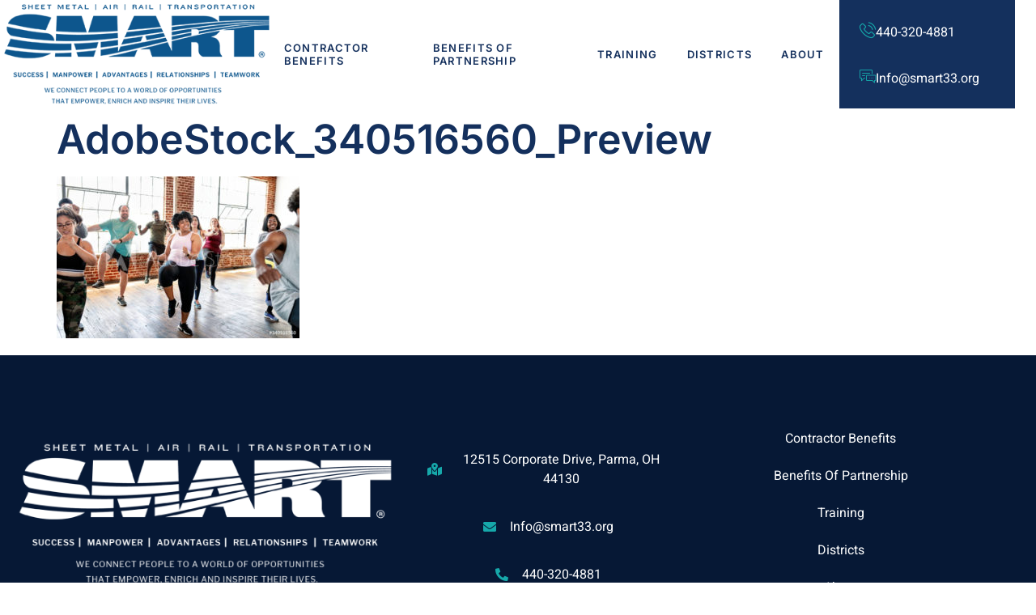

--- FILE ---
content_type: text/html; charset=UTF-8
request_url: https://smart33.org/wchd-home/adobestock_340516560_preview-2/
body_size: 13726
content:
<!doctype html>
<html lang="en-US">
<head>
	<meta charset="UTF-8">
	<meta name="viewport" content="width=device-width, initial-scale=1">
	<link rel="profile" href="https://gmpg.org/xfn/11">
	<title>AdobeStock_340516560_Preview</title>
<meta name='robots' content='max-image-preview:large' />
	<style>img:is([sizes="auto" i], [sizes^="auto," i]) { contain-intrinsic-size: 3000px 1500px }</style>
	
            <script data-no-defer="1" data-ezscrex="false" data-cfasync="false" data-pagespeed-no-defer data-cookieconsent="ignore">
                var ctPublicFunctions = {"_ajax_nonce":"9505340fe2","_rest_nonce":"3a3681512e","_ajax_url":"\/wp-admin\/admin-ajax.php","_rest_url":"https:\/\/smart33.org\/wp-json\/","data__cookies_type":"none","data__ajax_type":"admin_ajax","data__bot_detector_enabled":0,"data__frontend_data_log_enabled":1,"cookiePrefix":"","wprocket_detected":true,"host_url":"smart33.org","text__ee_click_to_select":"Click to select the whole data","text__ee_original_email":"The complete one is","text__ee_got_it":"Got it","text__ee_blocked":"Blocked","text__ee_cannot_connect":"Cannot connect","text__ee_cannot_decode":"Can not decode email. Unknown reason","text__ee_email_decoder":"CleanTalk email decoder","text__ee_wait_for_decoding":"The magic is on the way!","text__ee_decoding_process":"Please wait a few seconds while we decode the contact data."}
            </script>
        
            <script data-no-defer="1" data-ezscrex="false" data-cfasync="false" data-pagespeed-no-defer data-cookieconsent="ignore">
                var ctPublic = {"_ajax_nonce":"9505340fe2","settings__forms__check_internal":"1","settings__forms__check_external":"1","settings__forms__force_protection":0,"settings__forms__search_test":"1","settings__forms__wc_add_to_cart":"0","settings__data__bot_detector_enabled":0,"settings__sfw__anti_crawler":0,"blog_home":"https:\/\/smart33.org\/","pixel__setting":"3","pixel__enabled":true,"pixel__url":"https:\/\/moderate11-v4.cleantalk.org\/pixel\/38d04e2744c6f19af563a5517985c24c.gif","data__email_check_before_post":"1","data__email_check_exist_post":0,"data__cookies_type":"none","data__key_is_ok":false,"data__visible_fields_required":true,"wl_brandname":"Anti-Spam by CleanTalk","wl_brandname_short":"CleanTalk","ct_checkjs_key":"62634b672ef5656c47d3f8a20c72c040310ceabe434cfa131a340ba2930123e8","emailEncoderPassKey":"f29f41a35769164ae7aebb0853a2a2fa","bot_detector_forms_excluded":"W10=","advancedCacheExists":true,"varnishCacheExists":false,"wc_ajax_add_to_cart":false}
            </script>
        
<link rel="alternate" type="application/rss+xml" title=" &raquo; Feed" href="https://smart33.org/feed/" />
<link rel="alternate" type="application/rss+xml" title=" &raquo; Comments Feed" href="https://smart33.org/comments/feed/" />
<link rel='stylesheet' id='jkit-elements-main-css' href='https://smart33.org/wp-content/plugins/jeg-elementor-kit/assets/css/elements/main.css?ver=3.0.2' media='all' />
<style id='wp-emoji-styles-inline-css'>

	img.wp-smiley, img.emoji {
		display: inline !important;
		border: none !important;
		box-shadow: none !important;
		height: 1em !important;
		width: 1em !important;
		margin: 0 0.07em !important;
		vertical-align: -0.1em !important;
		background: none !important;
		padding: 0 !important;
	}
</style>
<link rel='stylesheet' id='wp-block-library-css' href='https://smart33.org/wp-includes/css/dist/block-library/style.min.css?ver=6.8.3' media='all' />
<style id='global-styles-inline-css'>
:root{--wp--preset--aspect-ratio--square: 1;--wp--preset--aspect-ratio--4-3: 4/3;--wp--preset--aspect-ratio--3-4: 3/4;--wp--preset--aspect-ratio--3-2: 3/2;--wp--preset--aspect-ratio--2-3: 2/3;--wp--preset--aspect-ratio--16-9: 16/9;--wp--preset--aspect-ratio--9-16: 9/16;--wp--preset--color--black: #000000;--wp--preset--color--cyan-bluish-gray: #abb8c3;--wp--preset--color--white: #ffffff;--wp--preset--color--pale-pink: #f78da7;--wp--preset--color--vivid-red: #cf2e2e;--wp--preset--color--luminous-vivid-orange: #ff6900;--wp--preset--color--luminous-vivid-amber: #fcb900;--wp--preset--color--light-green-cyan: #7bdcb5;--wp--preset--color--vivid-green-cyan: #00d084;--wp--preset--color--pale-cyan-blue: #8ed1fc;--wp--preset--color--vivid-cyan-blue: #0693e3;--wp--preset--color--vivid-purple: #9b51e0;--wp--preset--gradient--vivid-cyan-blue-to-vivid-purple: linear-gradient(135deg,rgba(6,147,227,1) 0%,rgb(155,81,224) 100%);--wp--preset--gradient--light-green-cyan-to-vivid-green-cyan: linear-gradient(135deg,rgb(122,220,180) 0%,rgb(0,208,130) 100%);--wp--preset--gradient--luminous-vivid-amber-to-luminous-vivid-orange: linear-gradient(135deg,rgba(252,185,0,1) 0%,rgba(255,105,0,1) 100%);--wp--preset--gradient--luminous-vivid-orange-to-vivid-red: linear-gradient(135deg,rgba(255,105,0,1) 0%,rgb(207,46,46) 100%);--wp--preset--gradient--very-light-gray-to-cyan-bluish-gray: linear-gradient(135deg,rgb(238,238,238) 0%,rgb(169,184,195) 100%);--wp--preset--gradient--cool-to-warm-spectrum: linear-gradient(135deg,rgb(74,234,220) 0%,rgb(151,120,209) 20%,rgb(207,42,186) 40%,rgb(238,44,130) 60%,rgb(251,105,98) 80%,rgb(254,248,76) 100%);--wp--preset--gradient--blush-light-purple: linear-gradient(135deg,rgb(255,206,236) 0%,rgb(152,150,240) 100%);--wp--preset--gradient--blush-bordeaux: linear-gradient(135deg,rgb(254,205,165) 0%,rgb(254,45,45) 50%,rgb(107,0,62) 100%);--wp--preset--gradient--luminous-dusk: linear-gradient(135deg,rgb(255,203,112) 0%,rgb(199,81,192) 50%,rgb(65,88,208) 100%);--wp--preset--gradient--pale-ocean: linear-gradient(135deg,rgb(255,245,203) 0%,rgb(182,227,212) 50%,rgb(51,167,181) 100%);--wp--preset--gradient--electric-grass: linear-gradient(135deg,rgb(202,248,128) 0%,rgb(113,206,126) 100%);--wp--preset--gradient--midnight: linear-gradient(135deg,rgb(2,3,129) 0%,rgb(40,116,252) 100%);--wp--preset--font-size--small: 13px;--wp--preset--font-size--medium: 20px;--wp--preset--font-size--large: 36px;--wp--preset--font-size--x-large: 42px;--wp--preset--spacing--20: 0.44rem;--wp--preset--spacing--30: 0.67rem;--wp--preset--spacing--40: 1rem;--wp--preset--spacing--50: 1.5rem;--wp--preset--spacing--60: 2.25rem;--wp--preset--spacing--70: 3.38rem;--wp--preset--spacing--80: 5.06rem;--wp--preset--shadow--natural: 6px 6px 9px rgba(0, 0, 0, 0.2);--wp--preset--shadow--deep: 12px 12px 50px rgba(0, 0, 0, 0.4);--wp--preset--shadow--sharp: 6px 6px 0px rgba(0, 0, 0, 0.2);--wp--preset--shadow--outlined: 6px 6px 0px -3px rgba(255, 255, 255, 1), 6px 6px rgba(0, 0, 0, 1);--wp--preset--shadow--crisp: 6px 6px 0px rgba(0, 0, 0, 1);}:root { --wp--style--global--content-size: 800px;--wp--style--global--wide-size: 1200px; }:where(body) { margin: 0; }.wp-site-blocks > .alignleft { float: left; margin-right: 2em; }.wp-site-blocks > .alignright { float: right; margin-left: 2em; }.wp-site-blocks > .aligncenter { justify-content: center; margin-left: auto; margin-right: auto; }:where(.wp-site-blocks) > * { margin-block-start: 24px; margin-block-end: 0; }:where(.wp-site-blocks) > :first-child { margin-block-start: 0; }:where(.wp-site-blocks) > :last-child { margin-block-end: 0; }:root { --wp--style--block-gap: 24px; }:root :where(.is-layout-flow) > :first-child{margin-block-start: 0;}:root :where(.is-layout-flow) > :last-child{margin-block-end: 0;}:root :where(.is-layout-flow) > *{margin-block-start: 24px;margin-block-end: 0;}:root :where(.is-layout-constrained) > :first-child{margin-block-start: 0;}:root :where(.is-layout-constrained) > :last-child{margin-block-end: 0;}:root :where(.is-layout-constrained) > *{margin-block-start: 24px;margin-block-end: 0;}:root :where(.is-layout-flex){gap: 24px;}:root :where(.is-layout-grid){gap: 24px;}.is-layout-flow > .alignleft{float: left;margin-inline-start: 0;margin-inline-end: 2em;}.is-layout-flow > .alignright{float: right;margin-inline-start: 2em;margin-inline-end: 0;}.is-layout-flow > .aligncenter{margin-left: auto !important;margin-right: auto !important;}.is-layout-constrained > .alignleft{float: left;margin-inline-start: 0;margin-inline-end: 2em;}.is-layout-constrained > .alignright{float: right;margin-inline-start: 2em;margin-inline-end: 0;}.is-layout-constrained > .aligncenter{margin-left: auto !important;margin-right: auto !important;}.is-layout-constrained > :where(:not(.alignleft):not(.alignright):not(.alignfull)){max-width: var(--wp--style--global--content-size);margin-left: auto !important;margin-right: auto !important;}.is-layout-constrained > .alignwide{max-width: var(--wp--style--global--wide-size);}body .is-layout-flex{display: flex;}.is-layout-flex{flex-wrap: wrap;align-items: center;}.is-layout-flex > :is(*, div){margin: 0;}body .is-layout-grid{display: grid;}.is-layout-grid > :is(*, div){margin: 0;}body{padding-top: 0px;padding-right: 0px;padding-bottom: 0px;padding-left: 0px;}a:where(:not(.wp-element-button)){text-decoration: underline;}:root :where(.wp-element-button, .wp-block-button__link){background-color: #32373c;border-width: 0;color: #fff;font-family: inherit;font-size: inherit;line-height: inherit;padding: calc(0.667em + 2px) calc(1.333em + 2px);text-decoration: none;}.has-black-color{color: var(--wp--preset--color--black) !important;}.has-cyan-bluish-gray-color{color: var(--wp--preset--color--cyan-bluish-gray) !important;}.has-white-color{color: var(--wp--preset--color--white) !important;}.has-pale-pink-color{color: var(--wp--preset--color--pale-pink) !important;}.has-vivid-red-color{color: var(--wp--preset--color--vivid-red) !important;}.has-luminous-vivid-orange-color{color: var(--wp--preset--color--luminous-vivid-orange) !important;}.has-luminous-vivid-amber-color{color: var(--wp--preset--color--luminous-vivid-amber) !important;}.has-light-green-cyan-color{color: var(--wp--preset--color--light-green-cyan) !important;}.has-vivid-green-cyan-color{color: var(--wp--preset--color--vivid-green-cyan) !important;}.has-pale-cyan-blue-color{color: var(--wp--preset--color--pale-cyan-blue) !important;}.has-vivid-cyan-blue-color{color: var(--wp--preset--color--vivid-cyan-blue) !important;}.has-vivid-purple-color{color: var(--wp--preset--color--vivid-purple) !important;}.has-black-background-color{background-color: var(--wp--preset--color--black) !important;}.has-cyan-bluish-gray-background-color{background-color: var(--wp--preset--color--cyan-bluish-gray) !important;}.has-white-background-color{background-color: var(--wp--preset--color--white) !important;}.has-pale-pink-background-color{background-color: var(--wp--preset--color--pale-pink) !important;}.has-vivid-red-background-color{background-color: var(--wp--preset--color--vivid-red) !important;}.has-luminous-vivid-orange-background-color{background-color: var(--wp--preset--color--luminous-vivid-orange) !important;}.has-luminous-vivid-amber-background-color{background-color: var(--wp--preset--color--luminous-vivid-amber) !important;}.has-light-green-cyan-background-color{background-color: var(--wp--preset--color--light-green-cyan) !important;}.has-vivid-green-cyan-background-color{background-color: var(--wp--preset--color--vivid-green-cyan) !important;}.has-pale-cyan-blue-background-color{background-color: var(--wp--preset--color--pale-cyan-blue) !important;}.has-vivid-cyan-blue-background-color{background-color: var(--wp--preset--color--vivid-cyan-blue) !important;}.has-vivid-purple-background-color{background-color: var(--wp--preset--color--vivid-purple) !important;}.has-black-border-color{border-color: var(--wp--preset--color--black) !important;}.has-cyan-bluish-gray-border-color{border-color: var(--wp--preset--color--cyan-bluish-gray) !important;}.has-white-border-color{border-color: var(--wp--preset--color--white) !important;}.has-pale-pink-border-color{border-color: var(--wp--preset--color--pale-pink) !important;}.has-vivid-red-border-color{border-color: var(--wp--preset--color--vivid-red) !important;}.has-luminous-vivid-orange-border-color{border-color: var(--wp--preset--color--luminous-vivid-orange) !important;}.has-luminous-vivid-amber-border-color{border-color: var(--wp--preset--color--luminous-vivid-amber) !important;}.has-light-green-cyan-border-color{border-color: var(--wp--preset--color--light-green-cyan) !important;}.has-vivid-green-cyan-border-color{border-color: var(--wp--preset--color--vivid-green-cyan) !important;}.has-pale-cyan-blue-border-color{border-color: var(--wp--preset--color--pale-cyan-blue) !important;}.has-vivid-cyan-blue-border-color{border-color: var(--wp--preset--color--vivid-cyan-blue) !important;}.has-vivid-purple-border-color{border-color: var(--wp--preset--color--vivid-purple) !important;}.has-vivid-cyan-blue-to-vivid-purple-gradient-background{background: var(--wp--preset--gradient--vivid-cyan-blue-to-vivid-purple) !important;}.has-light-green-cyan-to-vivid-green-cyan-gradient-background{background: var(--wp--preset--gradient--light-green-cyan-to-vivid-green-cyan) !important;}.has-luminous-vivid-amber-to-luminous-vivid-orange-gradient-background{background: var(--wp--preset--gradient--luminous-vivid-amber-to-luminous-vivid-orange) !important;}.has-luminous-vivid-orange-to-vivid-red-gradient-background{background: var(--wp--preset--gradient--luminous-vivid-orange-to-vivid-red) !important;}.has-very-light-gray-to-cyan-bluish-gray-gradient-background{background: var(--wp--preset--gradient--very-light-gray-to-cyan-bluish-gray) !important;}.has-cool-to-warm-spectrum-gradient-background{background: var(--wp--preset--gradient--cool-to-warm-spectrum) !important;}.has-blush-light-purple-gradient-background{background: var(--wp--preset--gradient--blush-light-purple) !important;}.has-blush-bordeaux-gradient-background{background: var(--wp--preset--gradient--blush-bordeaux) !important;}.has-luminous-dusk-gradient-background{background: var(--wp--preset--gradient--luminous-dusk) !important;}.has-pale-ocean-gradient-background{background: var(--wp--preset--gradient--pale-ocean) !important;}.has-electric-grass-gradient-background{background: var(--wp--preset--gradient--electric-grass) !important;}.has-midnight-gradient-background{background: var(--wp--preset--gradient--midnight) !important;}.has-small-font-size{font-size: var(--wp--preset--font-size--small) !important;}.has-medium-font-size{font-size: var(--wp--preset--font-size--medium) !important;}.has-large-font-size{font-size: var(--wp--preset--font-size--large) !important;}.has-x-large-font-size{font-size: var(--wp--preset--font-size--x-large) !important;}
:root :where(.wp-block-pullquote){font-size: 1.5em;line-height: 1.6;}
</style>
<link rel='stylesheet' id='cleantalk-public-css-css' href='https://smart33.org/wp-content/plugins/cleantalk-spam-protect/css/cleantalk-public.min.css?ver=6.70.1_1766214172' media='all' />
<link rel='stylesheet' id='cleantalk-email-decoder-css-css' href='https://smart33.org/wp-content/plugins/cleantalk-spam-protect/css/cleantalk-email-decoder.min.css?ver=6.70.1_1766214172' media='all' />
<link rel='stylesheet' id='wpa-css-css' href='https://smart33.org/wp-content/plugins/honeypot/includes/css/wpa.css?ver=2.3.04' media='all' />
<link rel='stylesheet' id='elementor-icons-css' href='https://smart33.org/wp-content/plugins/elementor/assets/lib/eicons/css/elementor-icons.min.css?ver=5.45.0' media='all' />
<link rel='stylesheet' id='elementor-frontend-css' href='https://smart33.org/wp-content/plugins/elementor/assets/css/frontend.min.css?ver=3.34.1' media='all' />
<link rel='stylesheet' id='elementor-post-960-css' href='https://smart33.org/wp-content/uploads/elementor/css/post-960.css?ver=1768719773' media='all' />
<link rel='stylesheet' id='hello-elementor-theme-style-css' href='https://smart33.org/wp-content/themes/hello-elementor/assets/css/theme.css?ver=3.4.5' media='all' />
<link rel='stylesheet' id='hello-elementor-child-style-css' href='https://smart33.org/wp-content/themes/hello-wchd/style.css?ver=1.0.0' media='all' />
<link rel='stylesheet' id='hello-elementor-css' href='https://smart33.org/wp-content/themes/hello-elementor/assets/css/reset.css?ver=3.4.5' media='all' />
<link rel='stylesheet' id='hello-elementor-header-footer-css' href='https://smart33.org/wp-content/themes/hello-elementor/assets/css/header-footer.css?ver=3.4.5' media='all' />
<link rel='stylesheet' id='widget-icon-box-css' href='https://smart33.org/wp-content/plugins/elementor/assets/css/widget-icon-box.min.css?ver=3.34.1' media='all' />
<link rel='stylesheet' id='widget-image-css' href='https://smart33.org/wp-content/plugins/elementor/assets/css/widget-image.min.css?ver=3.34.1' media='all' />
<link rel='stylesheet' id='widget-icon-list-css' href='https://smart33.org/wp-content/plugins/elementor/assets/css/widget-icon-list.min.css?ver=3.34.1' media='all' />
<link rel='stylesheet' id='widget-nav-menu-css' href='https://smart33.org/wp-content/plugins/elementor-pro/assets/css/widget-nav-menu.min.css?ver=3.34.0' media='all' />
<link rel='stylesheet' id='elementor-post-973-css' href='https://smart33.org/wp-content/uploads/elementor/css/post-973.css?ver=1768719773' media='all' />
<link rel='stylesheet' id='elementor-post-978-css' href='https://smart33.org/wp-content/uploads/elementor/css/post-978.css?ver=1768719773' media='all' />
<style id='rocket-lazyload-inline-css'>
.rll-youtube-player{position:relative;padding-bottom:56.23%;height:0;overflow:hidden;max-width:100%;}.rll-youtube-player:focus-within{outline: 2px solid currentColor;outline-offset: 5px;}.rll-youtube-player iframe{position:absolute;top:0;left:0;width:100%;height:100%;z-index:100;background:0 0}.rll-youtube-player img{bottom:0;display:block;left:0;margin:auto;max-width:100%;width:100%;position:absolute;right:0;top:0;border:none;height:auto;-webkit-transition:.4s all;-moz-transition:.4s all;transition:.4s all}.rll-youtube-player img:hover{-webkit-filter:brightness(75%)}.rll-youtube-player .play{height:100%;width:100%;left:0;top:0;position:absolute;background:url(https://smart33.org/wp-content/plugins/wp-rocket/assets/img/youtube.png) no-repeat center;background-color: transparent !important;cursor:pointer;border:none;}.wp-embed-responsive .wp-has-aspect-ratio .rll-youtube-player{position:absolute;padding-bottom:0;width:100%;height:100%;top:0;bottom:0;left:0;right:0}
</style>
<link rel='stylesheet' id='elementor-gf-local-inter-css' href='https://smart33.org/wp-content/uploads/elementor/google-fonts/css/inter.css?ver=1742268214' media='all' />
<link rel='stylesheet' id='elementor-gf-local-heebo-css' href='https://smart33.org/wp-content/uploads/elementor/google-fonts/css/heebo.css?ver=1742268218' media='all' />
<link rel='stylesheet' id='elementor-icons-jkiticon-css' href='https://smart33.org/wp-content/plugins/jeg-elementor-kit/assets/fonts/jkiticon/jkiticon.css?ver=3.0.2' media='all' />
<link rel='stylesheet' id='elementor-icons-shared-0-css' href='https://smart33.org/wp-content/plugins/elementor/assets/lib/font-awesome/css/fontawesome.min.css?ver=5.15.3' media='all' />
<link rel='stylesheet' id='elementor-icons-fa-solid-css' href='https://smart33.org/wp-content/plugins/elementor/assets/lib/font-awesome/css/solid.min.css?ver=5.15.3' media='all' />
<script src="https://smart33.org/wp-content/plugins/cleantalk-spam-protect/js/apbct-public-bundle_full-protection_gathering.min.js?ver=6.70.1_1766214172" id="apbct-public-bundle_full-protection_gathering.min-js-js"></script>
<script src="https://smart33.org/wp-includes/js/jquery/jquery.min.js?ver=3.7.1" id="jquery-core-js"></script>
<script src="https://smart33.org/wp-includes/js/jquery/jquery-migrate.min.js?ver=3.4.1" id="jquery-migrate-js"></script>
<link rel="https://api.w.org/" href="https://smart33.org/wp-json/" /><link rel="alternate" title="JSON" type="application/json" href="https://smart33.org/wp-json/wp/v2/media/136" /><link rel="EditURI" type="application/rsd+xml" title="RSD" href="https://smart33.org/xmlrpc.php?rsd" />
<link rel='shortlink' href='https://smart33.org/?p=136' />
<link rel="alternate" title="oEmbed (JSON)" type="application/json+oembed" href="https://smart33.org/wp-json/oembed/1.0/embed?url=https%3A%2F%2Fsmart33.org%2Fwchd-home%2Fadobestock_340516560_preview-2%2F" />
<link rel="alternate" title="oEmbed (XML)" type="text/xml+oembed" href="https://smart33.org/wp-json/oembed/1.0/embed?url=https%3A%2F%2Fsmart33.org%2Fwchd-home%2Fadobestock_340516560_preview-2%2F&#038;format=xml" />
<!-- HFCM by 99 Robots - Snippet # 1:  -->
<meta name=”robots” content=”noindex, follow”>
<!-- /end HFCM by 99 Robots -->
<meta name="generator" content="Elementor 3.34.1; features: additional_custom_breakpoints; settings: css_print_method-external, google_font-enabled, font_display-auto">
			<style>
				.e-con.e-parent:nth-of-type(n+4):not(.e-lazyloaded):not(.e-no-lazyload),
				.e-con.e-parent:nth-of-type(n+4):not(.e-lazyloaded):not(.e-no-lazyload) * {
					background-image: none !important;
				}
				@media screen and (max-height: 1024px) {
					.e-con.e-parent:nth-of-type(n+3):not(.e-lazyloaded):not(.e-no-lazyload),
					.e-con.e-parent:nth-of-type(n+3):not(.e-lazyloaded):not(.e-no-lazyload) * {
						background-image: none !important;
					}
				}
				@media screen and (max-height: 640px) {
					.e-con.e-parent:nth-of-type(n+2):not(.e-lazyloaded):not(.e-no-lazyload),
					.e-con.e-parent:nth-of-type(n+2):not(.e-lazyloaded):not(.e-no-lazyload) * {
						background-image: none !important;
					}
				}
			</style>
					<style id="wp-custom-css">
			.footer-menu .elementor-nav-menu--main .elementor-nav-menu ul{
	position:unset !important;
}

.box-col .jeg-elementor-kit.jkit-icon-box .jkit-icon-box-wrapper {
    height: 135px;
}

.home-box > div > div > div{
padding:10px ;
} 

.mb-0{
	margin-bottom:0 !important;
}

.benefits_support_cover .gform_heading {
	display: none;
}

.grecaptcha-badge{
	z-index:999;
}


/* close accordion by default */
.elementor-accordion .elementor-accordion-item:first-of-type {
display: none;}
.elementor-accordion {
  border-top: 1px solid #d5d8dc;
}

.page-id-3012 {
	.header {
		display: none;
	}
	.elementor-location-footer {
		display: none;
	}
}		</style>
		<noscript><style id="rocket-lazyload-nojs-css">.rll-youtube-player, [data-lazy-src]{display:none !important;}</style></noscript><meta name="generator" content="WP Rocket 3.20.3" data-wpr-features="wpr_lazyload_images wpr_lazyload_iframes wpr_preload_links wpr_desktop" /></head>
<body class="attachment wp-singular attachment-template-default attachmentid-136 attachment-jpeg wp-embed-responsive wp-theme-hello-elementor wp-child-theme-hello-wchd jkit-color-scheme hello-elementor-default elementor-default elementor-kit-960">


<a class="skip-link screen-reader-text" href="#content">Skip to content</a>

		<header data-rocket-location-hash="79bf109dd2762df5c0a3e7bb0661fd3e" data-elementor-type="header" data-elementor-id="973" class="elementor elementor-973 elementor-location-header" data-elementor-post-type="elementor_library">
					<section class="elementor-section elementor-top-section elementor-element elementor-element-f2af4c8 elementor-section-content-middle elementor-section-full_width header elementor-section-height-default elementor-section-height-default" data-id="f2af4c8" data-element_type="section" data-settings="{&quot;background_background&quot;:&quot;classic&quot;}">
						<div data-rocket-location-hash="82f6c6a00e9a86a2eaa3cc6e8d136714" class="elementor-container elementor-column-gap-default">
					<div class="elementor-column elementor-col-25 elementor-top-column elementor-element elementor-element-c62bb30 elementor-hidden-desktop" data-id="c62bb30" data-element_type="column" data-settings="{&quot;background_background&quot;:&quot;classic&quot;}">
			<div class="elementor-widget-wrap elementor-element-populated">
						<div class="elementor-element elementor-element-d87cc2c elementor-position-inline-start mb-0 elementor-widget-tablet__width-auto elementor-view-default elementor-mobile-position-block-start elementor-widget elementor-widget-icon-box" data-id="d87cc2c" data-element_type="widget" data-widget_type="icon-box.default">
				<div class="elementor-widget-container">
							<div class="elementor-icon-box-wrapper">

						<div class="elementor-icon-box-icon">
				<a href="tel:+(855)%20269-5296" class="elementor-icon" tabindex="-1" aria-label="(855) 269-5296">
				<i aria-hidden="true" class="jki jki-phone1-light"></i>				</a>
			</div>
			
						<div class="elementor-icon-box-content">

									<h3 class="elementor-icon-box-title">
						<a href="tel:+(855)%20269-5296" >
							(855) 269-5296						</a>
					</h3>
				
				
			</div>
			
		</div>
						</div>
				</div>
				<div class="elementor-element elementor-element-0f6d684 elementor-position-inline-start elementor-widget-tablet__width-auto elementor-view-default elementor-mobile-position-block-start elementor-widget elementor-widget-icon-box" data-id="0f6d684" data-element_type="widget" data-widget_type="icon-box.default">
				<div class="elementor-widget-container">
							<div class="elementor-icon-box-wrapper">

						<div class="elementor-icon-box-icon">
				<span  class="elementor-icon">
				<i aria-hidden="true" class="jki jki-chat-light"></i>				</span>
			</div>
			
						<div class="elementor-icon-box-content">

									<h3 class="elementor-icon-box-title">
						<span  >
							Info@smart33.org						</span>
					</h3>
				
				
			</div>
			
		</div>
						</div>
				</div>
					</div>
		</div>
				<header class="elementor-column elementor-col-25 elementor-top-column elementor-element elementor-element-4cf5f86d" data-id="4cf5f86d" data-element_type="column" data-settings="{&quot;background_background&quot;:&quot;classic&quot;}">
			<div class="elementor-widget-wrap elementor-element-populated">
						<div class="elementor-element elementor-element-19e17098 elementor-widget elementor-widget-image" data-id="19e17098" data-element_type="widget" data-widget_type="image.default">
				<div class="elementor-widget-container">
																<a href="http://smart33.org/">
							<img fetchpriority="high" width="400" height="151" src="data:image/svg+xml,%3Csvg%20xmlns='http://www.w3.org/2000/svg'%20viewBox='0%200%20400%20151'%3E%3C/svg%3E" class="attachment-full size-full wp-image-2412" alt="" decoding="async" data-lazy-srcset="https://smart33.org/wp-content/uploads/2022/01/smart33header.png 400w, https://smart33.org/wp-content/uploads/2022/01/smart33header-300x113.png 300w" data-lazy-sizes="(max-width: 400px) 100vw, 400px" data-lazy-src="https://smart33.org/wp-content/uploads/2022/01/smart33header.png" /><noscript><img fetchpriority="high" width="400" height="151" src="https://smart33.org/wp-content/uploads/2022/01/smart33header.png" class="attachment-full size-full wp-image-2412" alt="" decoding="async" srcset="https://smart33.org/wp-content/uploads/2022/01/smart33header.png 400w, https://smart33.org/wp-content/uploads/2022/01/smart33header-300x113.png 300w" sizes="(max-width: 400px) 100vw, 400px" /></noscript>								</a>
															</div>
				</div>
					</div>
		</header>
				<div class="elementor-column elementor-col-25 elementor-top-column elementor-element elementor-element-1ae7dc04" data-id="1ae7dc04" data-element_type="column">
			<div class="elementor-widget-wrap elementor-element-populated">
						<div class="elementor-element elementor-element-72e9497a elementor-widget elementor-widget-jkit_nav_menu" data-id="72e9497a" data-element_type="widget" data-widget_type="jkit_nav_menu.default">
				<div class="elementor-widget-container">
					<div  class="jeg-elementor-kit jkit-nav-menu break-point-tablet submenu-click-title jeg_module_136__696cbd934e25f"  data-item-indicator="&lt;i aria-hidden=&quot;true&quot; class=&quot;fas fa-chevron-down&quot;&gt;&lt;/i&gt;"><button aria-label="open-menu" class="jkit-hamburger-menu"><i aria-hidden="true" class="jki jki-bars-solid"></i></button>
        <div class="jkit-menu-wrapper"><div class="jkit-menu-container"><ul id="menu-menu-1" class="jkit-menu jkit-menu-direction-flex jkit-submenu-position-top"><li id="menu-item-2211" class="menu-item menu-item-type-custom menu-item-object-custom menu-item-has-children menu-item-2211"><a href="#">Contractor Benefits</a>
<ul class="sub-menu">
	<li id="menu-item-1045" class="menu-item menu-item-type-post_type menu-item-object-page menu-item-1045"><a href="https://smart33.org/success/">Success</a></li>
	<li id="menu-item-1038" class="menu-item menu-item-type-post_type menu-item-object-page menu-item-1038"><a href="https://smart33.org/manpower/">Manpower</a></li>
	<li id="menu-item-1030" class="menu-item menu-item-type-post_type menu-item-object-page menu-item-1030"><a href="https://smart33.org/advantages/">Advantages</a></li>
	<li id="menu-item-1043" class="menu-item menu-item-type-post_type menu-item-object-page menu-item-1043"><a href="https://smart33.org/relationships/">Relationships</a></li>
	<li id="menu-item-1046" class="menu-item menu-item-type-post_type menu-item-object-page menu-item-1046"><a href="https://smart33.org/teamwork/">Teamwork</a></li>
</ul>
</li>
<li id="menu-item-1032" class="menu-item menu-item-type-post_type menu-item-object-page menu-item-1032"><a href="https://smart33.org/benefits-of-partnership/">Benefits Of Partnership</a></li>
<li id="menu-item-1048" class="menu-item menu-item-type-post_type menu-item-object-page menu-item-1048"><a href="https://smart33.org/training/">Training</a></li>
<li id="menu-item-1472" class="menu-item menu-item-type-custom menu-item-object-custom menu-item-has-children menu-item-1472"><a href="#">Districts</a>
<ul class="sub-menu">
	<li id="menu-item-1031" class="menu-item menu-item-type-post_type menu-item-object-page menu-item-1031"><a href="https://smart33.org/akron-district/">Akron District</a></li>
	<li id="menu-item-1033" class="menu-item menu-item-type-post_type menu-item-object-page menu-item-1033"><a href="https://smart33.org/charleston-district/">Charleston District</a></li>
	<li id="menu-item-1034" class="menu-item menu-item-type-post_type menu-item-object-page menu-item-1034"><a href="https://smart33.org/cleveland-district/">Cleveland District</a></li>
	<li id="menu-item-1041" class="menu-item menu-item-type-post_type menu-item-object-page menu-item-1041"><a href="https://smart33.org/north-central-wva-district/">North Central WVa District</a></li>
	<li id="menu-item-1042" class="menu-item menu-item-type-post_type menu-item-object-page menu-item-1042"><a href="https://smart33.org/parkersburg-district/">Parkersburg District</a></li>
	<li id="menu-item-1047" class="menu-item menu-item-type-post_type menu-item-object-page menu-item-1047"><a href="https://smart33.org/toledo-district/">Toledo District</a></li>
	<li id="menu-item-1049" class="menu-item menu-item-type-post_type menu-item-object-page menu-item-1049"><a href="https://smart33.org/vermilion-district/">Vermilion District</a></li>
	<li id="menu-item-1050" class="menu-item menu-item-type-post_type menu-item-object-page menu-item-1050"><a href="https://smart33.org/wheeling-district/">Wheeling District</a></li>
	<li id="menu-item-1051" class="menu-item menu-item-type-post_type menu-item-object-page menu-item-1051"><a href="https://smart33.org/youngstown-district/">Youngstown District</a></li>
</ul>
</li>
<li id="menu-item-1525" class="menu-item menu-item-type-custom menu-item-object-custom menu-item-has-children menu-item-1525"><a>About</a>
<ul class="sub-menu">
	<li id="menu-item-984" class="menu-item menu-item-type-post_type menu-item-object-page menu-item-984"><a href="https://smart33.org/contact/">Contact</a></li>
	<li id="menu-item-1559" class="menu-item menu-item-type-custom menu-item-object-custom menu-item-1559"><a href="https://smart-union.org/">SMART International</a></li>
</ul>
</li>
</ul></div>
            <div class="jkit-nav-identity-panel">
                <div class="jkit-nav-site-title"><a href="https://smart33.org" class="jkit-nav-logo" aria-label="Home Link"></a></div>
                <button aria-label="close-menu" class="jkit-close-menu"><i aria-hidden="true" class="fas fa-times"></i></button>
            </div>
        </div>
        <div class="jkit-overlay"></div></div>				</div>
				</div>
					</div>
		</div>
				<div class="elementor-column elementor-col-25 elementor-top-column elementor-element elementor-element-67c38ef5 elementor-hidden-mobile elementor-hidden-tablet" data-id="67c38ef5" data-element_type="column" data-settings="{&quot;background_background&quot;:&quot;classic&quot;}">
			<div class="elementor-widget-wrap elementor-element-populated">
						<div class="elementor-element elementor-element-279a2822 elementor-position-inline-start elementor-view-default elementor-mobile-position-block-start elementor-widget elementor-widget-icon-box" data-id="279a2822" data-element_type="widget" data-widget_type="icon-box.default">
				<div class="elementor-widget-container">
							<div class="elementor-icon-box-wrapper">

						<div class="elementor-icon-box-icon">
				<a href="tel:+(855)%20269-5296" class="elementor-icon" tabindex="-1" aria-label="440-320-4881">
				<i aria-hidden="true" class="jki jki-phone1-light"></i>				</a>
			</div>
			
						<div class="elementor-icon-box-content">

									<h3 class="elementor-icon-box-title">
						<a href="tel:+(855)%20269-5296" >
							440-320-4881						</a>
					</h3>
				
				
			</div>
			
		</div>
						</div>
				</div>
				<div class="elementor-element elementor-element-d3c3416 elementor-position-inline-start elementor-view-default elementor-mobile-position-block-start elementor-widget elementor-widget-icon-box" data-id="d3c3416" data-element_type="widget" data-widget_type="icon-box.default">
				<div class="elementor-widget-container">
							<div class="elementor-icon-box-wrapper">

						<div class="elementor-icon-box-icon">
				<span  class="elementor-icon">
				<i aria-hidden="true" class="jki jki-chat-light"></i>				</span>
			</div>
			
						<div class="elementor-icon-box-content">

									<h3 class="elementor-icon-box-title">
						<span  >
							Info@smart33.org						</span>
					</h3>
				
				
			</div>
			
		</div>
						</div>
				</div>
					</div>
		</div>
					</div>
		</section>
				</header>
		
<main data-rocket-location-hash="0c481fcc46105e9371d8b02ad94934be" id="content" class="site-main post-136 attachment type-attachment status-inherit hentry">

			<div data-rocket-location-hash="84b48d35ce1bf2b04ec3435843a6cc40" class="page-header">
			<h1 class="entry-title">AdobeStock_340516560_Preview</h1>		</div>
	
	<div data-rocket-location-hash="65df79cf2c1096997cc65fbe9ebd67f2" class="page-content">
		<p class="attachment"><a href='https://smart33.org/wp-content/uploads/2020/06/AdobeStock_340516560_Preview-1.jpeg'><img decoding="async" width="300" height="200" src="data:image/svg+xml,%3Csvg%20xmlns='http://www.w3.org/2000/svg'%20viewBox='0%200%20300%20200'%3E%3C/svg%3E" class="attachment-medium size-medium" alt="" data-lazy-srcset="https://smart33.org/wp-content/uploads/2020/06/AdobeStock_340516560_Preview-1-300x200.jpeg 300w, https://smart33.org/wp-content/uploads/2020/06/AdobeStock_340516560_Preview-1-768x512.jpeg 768w, https://smart33.org/wp-content/uploads/2020/06/AdobeStock_340516560_Preview-1.jpeg 1000w" data-lazy-sizes="(max-width: 300px) 100vw, 300px" data-lazy-src="https://smart33.org/wp-content/uploads/2020/06/AdobeStock_340516560_Preview-1-300x200.jpeg" /><noscript><img decoding="async" width="300" height="200" src="https://smart33.org/wp-content/uploads/2020/06/AdobeStock_340516560_Preview-1-300x200.jpeg" class="attachment-medium size-medium" alt="" srcset="https://smart33.org/wp-content/uploads/2020/06/AdobeStock_340516560_Preview-1-300x200.jpeg 300w, https://smart33.org/wp-content/uploads/2020/06/AdobeStock_340516560_Preview-1-768x512.jpeg 768w, https://smart33.org/wp-content/uploads/2020/06/AdobeStock_340516560_Preview-1.jpeg 1000w" sizes="(max-width: 300px) 100vw, 300px" /></noscript></a></p>

		
			</div>

	
</main>

			<footer data-elementor-type="footer" data-elementor-id="978" class="elementor elementor-978 elementor-location-footer" data-elementor-post-type="elementor_library">
					<section class="elementor-section elementor-top-section elementor-element elementor-element-2245acfb elementor-section-full_width elementor-section-height-default elementor-section-height-default" data-id="2245acfb" data-element_type="section" data-settings="{&quot;background_background&quot;:&quot;classic&quot;}">
							<div class="elementor-background-overlay"></div>
							<div class="elementor-container elementor-column-gap-default">
					<div class="elementor-column elementor-col-100 elementor-top-column elementor-element elementor-element-79491bc0" data-id="79491bc0" data-element_type="column">
			<div class="elementor-widget-wrap elementor-element-populated">
						<section class="elementor-section elementor-inner-section elementor-element elementor-element-1a7c0c46 elementor-section-full_width elementor-section-height-default elementor-section-height-default" data-id="1a7c0c46" data-element_type="section">
						<div class="elementor-container elementor-column-gap-no">
					<div class="elementor-column elementor-col-33 elementor-inner-column elementor-element elementor-element-3e82db0e" data-id="3e82db0e" data-element_type="column" data-settings="{&quot;background_background&quot;:&quot;classic&quot;}">
			<div class="elementor-widget-wrap elementor-element-populated">
						<div class="elementor-element elementor-element-2e6c959 elementor-widget elementor-widget-image" data-id="2e6c959" data-element_type="widget" data-widget_type="image.default">
				<div class="elementor-widget-container">
																<a href="http://smart33.org/">
							<img width="800" height="302" src="data:image/svg+xml,%3Csvg%20xmlns='http://www.w3.org/2000/svg'%20viewBox='0%200%20800%20302'%3E%3C/svg%3E" class="attachment-large size-large wp-image-2257" alt="" decoding="async" data-lazy-srcset="https://smart33.org/wp-content/uploads/2022/01/bALHWzkM-1024x386.png 1024w, https://smart33.org/wp-content/uploads/2022/01/bALHWzkM-300x113.png 300w, https://smart33.org/wp-content/uploads/2022/01/bALHWzkM-768x289.png 768w, https://smart33.org/wp-content/uploads/2022/01/bALHWzkM-1536x579.png 1536w, https://smart33.org/wp-content/uploads/2022/01/bALHWzkM.png 1704w" data-lazy-sizes="(max-width: 800px) 100vw, 800px" data-lazy-src="https://smart33.org/wp-content/uploads/2022/01/bALHWzkM-1024x386.png" /><noscript><img width="800" height="302" src="https://smart33.org/wp-content/uploads/2022/01/bALHWzkM-1024x386.png" class="attachment-large size-large wp-image-2257" alt="" decoding="async" srcset="https://smart33.org/wp-content/uploads/2022/01/bALHWzkM-1024x386.png 1024w, https://smart33.org/wp-content/uploads/2022/01/bALHWzkM-300x113.png 300w, https://smart33.org/wp-content/uploads/2022/01/bALHWzkM-768x289.png 768w, https://smart33.org/wp-content/uploads/2022/01/bALHWzkM-1536x579.png 1536w, https://smart33.org/wp-content/uploads/2022/01/bALHWzkM.png 1704w" sizes="(max-width: 800px) 100vw, 800px" /></noscript>								</a>
															</div>
				</div>
					</div>
		</div>
				<div class="elementor-column elementor-col-33 elementor-inner-column elementor-element elementor-element-798e5b91" data-id="798e5b91" data-element_type="column">
			<div class="elementor-widget-wrap elementor-element-populated">
						<div class="elementor-element elementor-element-6f6f2724 elementor-align-center elementor-icon-list--layout-traditional elementor-list-item-link-full_width elementor-widget elementor-widget-icon-list" data-id="6f6f2724" data-element_type="widget" data-widget_type="icon-list.default">
				<div class="elementor-widget-container">
							<ul class="elementor-icon-list-items">
							<li class="elementor-icon-list-item">
											<a href="https://www.google.com/maps/place/12515+Corporate+Dr,+Cleveland,+OH+44130/@41.408628,-81.7773037,17z/data=!3m1!4b1!4m5!3m4!1s0x8830ee9f105f7be7:0xaf90d6d95c471e50!8m2!3d41.408628!4d-81.775115">

												<span class="elementor-icon-list-icon">
							<i aria-hidden="true" class="fas fa-map-marked-alt"></i>						</span>
										<span class="elementor-icon-list-text">12515 Corporate Drive,  Parma, OH  44130</span>
											</a>
									</li>
								<li class="elementor-icon-list-item">
											<a href="">

												<span class="elementor-icon-list-icon">
							<i aria-hidden="true" class="fas fa-envelope"></i>						</span>
										<span class="elementor-icon-list-text">Info@smart33.org</span>
											</a>
									</li>
								<li class="elementor-icon-list-item">
											<a href="tel:+855-269-5296%20">

												<span class="elementor-icon-list-icon">
							<i aria-hidden="true" class="fas fa-phone-alt"></i>						</span>
										<span class="elementor-icon-list-text">440-320-4881</span>
											</a>
									</li>
						</ul>
						</div>
				</div>
					</div>
		</div>
				<div class="elementor-column elementor-col-33 elementor-inner-column elementor-element elementor-element-4265dab" data-id="4265dab" data-element_type="column">
			<div class="elementor-widget-wrap elementor-element-populated">
						<div class="elementor-element elementor-element-fb682f4 elementor-nav-menu__align-center elementor-nav-menu--dropdown-none footer-menu elementor-widget elementor-widget-nav-menu" data-id="fb682f4" data-element_type="widget" data-settings="{&quot;layout&quot;:&quot;vertical&quot;,&quot;submenu_icon&quot;:{&quot;value&quot;:&quot;&lt;i class=\&quot;fas fa-caret-down\&quot; aria-hidden=\&quot;true\&quot;&gt;&lt;\/i&gt;&quot;,&quot;library&quot;:&quot;fa-solid&quot;}}" data-widget_type="nav-menu.default">
				<div class="elementor-widget-container">
								<nav aria-label="Menu" class="elementor-nav-menu--main elementor-nav-menu__container elementor-nav-menu--layout-vertical e--pointer-none">
				<ul id="menu-1-fb682f4" class="elementor-nav-menu sm-vertical"><li class="menu-item menu-item-type-custom menu-item-object-custom menu-item-has-children menu-item-2211"><a href="#" class="elementor-item elementor-item-anchor">Contractor Benefits</a>
<ul class="sub-menu elementor-nav-menu--dropdown">
	<li class="menu-item menu-item-type-post_type menu-item-object-page menu-item-1045"><a href="https://smart33.org/success/" class="elementor-sub-item">Success</a></li>
	<li class="menu-item menu-item-type-post_type menu-item-object-page menu-item-1038"><a href="https://smart33.org/manpower/" class="elementor-sub-item">Manpower</a></li>
	<li class="menu-item menu-item-type-post_type menu-item-object-page menu-item-1030"><a href="https://smart33.org/advantages/" class="elementor-sub-item">Advantages</a></li>
	<li class="menu-item menu-item-type-post_type menu-item-object-page menu-item-1043"><a href="https://smart33.org/relationships/" class="elementor-sub-item">Relationships</a></li>
	<li class="menu-item menu-item-type-post_type menu-item-object-page menu-item-1046"><a href="https://smart33.org/teamwork/" class="elementor-sub-item">Teamwork</a></li>
</ul>
</li>
<li class="menu-item menu-item-type-post_type menu-item-object-page menu-item-1032"><a href="https://smart33.org/benefits-of-partnership/" class="elementor-item">Benefits Of Partnership</a></li>
<li class="menu-item menu-item-type-post_type menu-item-object-page menu-item-1048"><a href="https://smart33.org/training/" class="elementor-item">Training</a></li>
<li class="menu-item menu-item-type-custom menu-item-object-custom menu-item-has-children menu-item-1472"><a href="#" class="elementor-item elementor-item-anchor">Districts</a>
<ul class="sub-menu elementor-nav-menu--dropdown">
	<li class="menu-item menu-item-type-post_type menu-item-object-page menu-item-1031"><a href="https://smart33.org/akron-district/" class="elementor-sub-item">Akron District</a></li>
	<li class="menu-item menu-item-type-post_type menu-item-object-page menu-item-1033"><a href="https://smart33.org/charleston-district/" class="elementor-sub-item">Charleston District</a></li>
	<li class="menu-item menu-item-type-post_type menu-item-object-page menu-item-1034"><a href="https://smart33.org/cleveland-district/" class="elementor-sub-item">Cleveland District</a></li>
	<li class="menu-item menu-item-type-post_type menu-item-object-page menu-item-1041"><a href="https://smart33.org/north-central-wva-district/" class="elementor-sub-item">North Central WVa District</a></li>
	<li class="menu-item menu-item-type-post_type menu-item-object-page menu-item-1042"><a href="https://smart33.org/parkersburg-district/" class="elementor-sub-item">Parkersburg District</a></li>
	<li class="menu-item menu-item-type-post_type menu-item-object-page menu-item-1047"><a href="https://smart33.org/toledo-district/" class="elementor-sub-item">Toledo District</a></li>
	<li class="menu-item menu-item-type-post_type menu-item-object-page menu-item-1049"><a href="https://smart33.org/vermilion-district/" class="elementor-sub-item">Vermilion District</a></li>
	<li class="menu-item menu-item-type-post_type menu-item-object-page menu-item-1050"><a href="https://smart33.org/wheeling-district/" class="elementor-sub-item">Wheeling District</a></li>
	<li class="menu-item menu-item-type-post_type menu-item-object-page menu-item-1051"><a href="https://smart33.org/youngstown-district/" class="elementor-sub-item">Youngstown District</a></li>
</ul>
</li>
<li class="menu-item menu-item-type-custom menu-item-object-custom menu-item-has-children menu-item-1525"><a class="elementor-item">About</a>
<ul class="sub-menu elementor-nav-menu--dropdown">
	<li class="menu-item menu-item-type-post_type menu-item-object-page menu-item-984"><a href="https://smart33.org/contact/" class="elementor-sub-item">Contact</a></li>
	<li class="menu-item menu-item-type-custom menu-item-object-custom menu-item-1559"><a href="https://smart-union.org/" class="elementor-sub-item">SMART International</a></li>
</ul>
</li>
</ul>			</nav>
						<nav class="elementor-nav-menu--dropdown elementor-nav-menu__container" aria-hidden="true">
				<ul id="menu-2-fb682f4" class="elementor-nav-menu sm-vertical"><li class="menu-item menu-item-type-custom menu-item-object-custom menu-item-has-children menu-item-2211"><a href="#" class="elementor-item elementor-item-anchor" tabindex="-1">Contractor Benefits</a>
<ul class="sub-menu elementor-nav-menu--dropdown">
	<li class="menu-item menu-item-type-post_type menu-item-object-page menu-item-1045"><a href="https://smart33.org/success/" class="elementor-sub-item" tabindex="-1">Success</a></li>
	<li class="menu-item menu-item-type-post_type menu-item-object-page menu-item-1038"><a href="https://smart33.org/manpower/" class="elementor-sub-item" tabindex="-1">Manpower</a></li>
	<li class="menu-item menu-item-type-post_type menu-item-object-page menu-item-1030"><a href="https://smart33.org/advantages/" class="elementor-sub-item" tabindex="-1">Advantages</a></li>
	<li class="menu-item menu-item-type-post_type menu-item-object-page menu-item-1043"><a href="https://smart33.org/relationships/" class="elementor-sub-item" tabindex="-1">Relationships</a></li>
	<li class="menu-item menu-item-type-post_type menu-item-object-page menu-item-1046"><a href="https://smart33.org/teamwork/" class="elementor-sub-item" tabindex="-1">Teamwork</a></li>
</ul>
</li>
<li class="menu-item menu-item-type-post_type menu-item-object-page menu-item-1032"><a href="https://smart33.org/benefits-of-partnership/" class="elementor-item" tabindex="-1">Benefits Of Partnership</a></li>
<li class="menu-item menu-item-type-post_type menu-item-object-page menu-item-1048"><a href="https://smart33.org/training/" class="elementor-item" tabindex="-1">Training</a></li>
<li class="menu-item menu-item-type-custom menu-item-object-custom menu-item-has-children menu-item-1472"><a href="#" class="elementor-item elementor-item-anchor" tabindex="-1">Districts</a>
<ul class="sub-menu elementor-nav-menu--dropdown">
	<li class="menu-item menu-item-type-post_type menu-item-object-page menu-item-1031"><a href="https://smart33.org/akron-district/" class="elementor-sub-item" tabindex="-1">Akron District</a></li>
	<li class="menu-item menu-item-type-post_type menu-item-object-page menu-item-1033"><a href="https://smart33.org/charleston-district/" class="elementor-sub-item" tabindex="-1">Charleston District</a></li>
	<li class="menu-item menu-item-type-post_type menu-item-object-page menu-item-1034"><a href="https://smart33.org/cleveland-district/" class="elementor-sub-item" tabindex="-1">Cleveland District</a></li>
	<li class="menu-item menu-item-type-post_type menu-item-object-page menu-item-1041"><a href="https://smart33.org/north-central-wva-district/" class="elementor-sub-item" tabindex="-1">North Central WVa District</a></li>
	<li class="menu-item menu-item-type-post_type menu-item-object-page menu-item-1042"><a href="https://smart33.org/parkersburg-district/" class="elementor-sub-item" tabindex="-1">Parkersburg District</a></li>
	<li class="menu-item menu-item-type-post_type menu-item-object-page menu-item-1047"><a href="https://smart33.org/toledo-district/" class="elementor-sub-item" tabindex="-1">Toledo District</a></li>
	<li class="menu-item menu-item-type-post_type menu-item-object-page menu-item-1049"><a href="https://smart33.org/vermilion-district/" class="elementor-sub-item" tabindex="-1">Vermilion District</a></li>
	<li class="menu-item menu-item-type-post_type menu-item-object-page menu-item-1050"><a href="https://smart33.org/wheeling-district/" class="elementor-sub-item" tabindex="-1">Wheeling District</a></li>
	<li class="menu-item menu-item-type-post_type menu-item-object-page menu-item-1051"><a href="https://smart33.org/youngstown-district/" class="elementor-sub-item" tabindex="-1">Youngstown District</a></li>
</ul>
</li>
<li class="menu-item menu-item-type-custom menu-item-object-custom menu-item-has-children menu-item-1525"><a class="elementor-item" tabindex="-1">About</a>
<ul class="sub-menu elementor-nav-menu--dropdown">
	<li class="menu-item menu-item-type-post_type menu-item-object-page menu-item-984"><a href="https://smart33.org/contact/" class="elementor-sub-item" tabindex="-1">Contact</a></li>
	<li class="menu-item menu-item-type-custom menu-item-object-custom menu-item-1559"><a href="https://smart-union.org/" class="elementor-sub-item" tabindex="-1">SMART International</a></li>
</ul>
</li>
</ul>			</nav>
						</div>
				</div>
					</div>
		</div>
					</div>
		</section>
				<section class="elementor-section elementor-inner-section elementor-element elementor-element-1cd0cf89 elementor-section-content-middle elementor-section-full_width elementor-section-height-default elementor-section-height-default" data-id="1cd0cf89" data-element_type="section">
						<div class="elementor-container elementor-column-gap-no">
					<div class="elementor-column elementor-col-100 elementor-inner-column elementor-element elementor-element-4b67d70a" data-id="4b67d70a" data-element_type="column">
			<div class="elementor-widget-wrap elementor-element-populated">
						<div class="elementor-element elementor-element-3cb8fa04 elementor-widget elementor-widget-text-editor" data-id="3cb8fa04" data-element_type="widget" data-widget_type="text-editor.default">
				<div class="elementor-widget-container">
									<p><a href="https://www.infostreamusa.com/">Website Design Toledo by InfoStream Solutions</a></p>								</div>
				</div>
					</div>
		</div>
					</div>
		</section>
					</div>
		</div>
					</div>
		</section>
				</footer>
		
<script type="speculationrules">
{"prefetch":[{"source":"document","where":{"and":[{"href_matches":"\/*"},{"not":{"href_matches":["\/wp-*.php","\/wp-admin\/*","\/wp-content\/uploads\/*","\/wp-content\/*","\/wp-content\/plugins\/*","\/wp-content\/themes\/hello-wchd\/*","\/wp-content\/themes\/hello-elementor\/*","\/*\\?(.+)"]}},{"not":{"selector_matches":"a[rel~=\"nofollow\"]"}},{"not":{"selector_matches":".no-prefetch, .no-prefetch a"}}]},"eagerness":"conservative"}]}
</script>
			<script>
				const lazyloadRunObserver = () => {
					const lazyloadBackgrounds = document.querySelectorAll( `.e-con.e-parent:not(.e-lazyloaded)` );
					const lazyloadBackgroundObserver = new IntersectionObserver( ( entries ) => {
						entries.forEach( ( entry ) => {
							if ( entry.isIntersecting ) {
								let lazyloadBackground = entry.target;
								if( lazyloadBackground ) {
									lazyloadBackground.classList.add( 'e-lazyloaded' );
								}
								lazyloadBackgroundObserver.unobserve( entry.target );
							}
						});
					}, { rootMargin: '200px 0px 200px 0px' } );
					lazyloadBackgrounds.forEach( ( lazyloadBackground ) => {
						lazyloadBackgroundObserver.observe( lazyloadBackground );
					} );
				};
				const events = [
					'DOMContentLoaded',
					'elementor/lazyload/observe',
				];
				events.forEach( ( event ) => {
					document.addEventListener( event, lazyloadRunObserver );
				} );
			</script>
			<link rel='stylesheet' id='jeg-dynamic-style-css' href='https://smart33.org/wp-content/plugins/jeg-elementor-kit/lib/jeg-framework/assets/css/jeg-dynamic-styles.css?ver=1.3.0' media='all' />
<script src="https://smart33.org/wp-content/plugins/honeypot/includes/js/wpa.js?ver=2.3.04" id="wpascript-js"></script>
<script id="wpascript-js-after">
wpa_field_info = {"wpa_field_name":"wifzyd3477","wpa_field_value":66361,"wpa_add_test":"no"}
</script>
<script id="rocket-browser-checker-js-after">
"use strict";var _createClass=function(){function defineProperties(target,props){for(var i=0;i<props.length;i++){var descriptor=props[i];descriptor.enumerable=descriptor.enumerable||!1,descriptor.configurable=!0,"value"in descriptor&&(descriptor.writable=!0),Object.defineProperty(target,descriptor.key,descriptor)}}return function(Constructor,protoProps,staticProps){return protoProps&&defineProperties(Constructor.prototype,protoProps),staticProps&&defineProperties(Constructor,staticProps),Constructor}}();function _classCallCheck(instance,Constructor){if(!(instance instanceof Constructor))throw new TypeError("Cannot call a class as a function")}var RocketBrowserCompatibilityChecker=function(){function RocketBrowserCompatibilityChecker(options){_classCallCheck(this,RocketBrowserCompatibilityChecker),this.passiveSupported=!1,this._checkPassiveOption(this),this.options=!!this.passiveSupported&&options}return _createClass(RocketBrowserCompatibilityChecker,[{key:"_checkPassiveOption",value:function(self){try{var options={get passive(){return!(self.passiveSupported=!0)}};window.addEventListener("test",null,options),window.removeEventListener("test",null,options)}catch(err){self.passiveSupported=!1}}},{key:"initRequestIdleCallback",value:function(){!1 in window&&(window.requestIdleCallback=function(cb){var start=Date.now();return setTimeout(function(){cb({didTimeout:!1,timeRemaining:function(){return Math.max(0,50-(Date.now()-start))}})},1)}),!1 in window&&(window.cancelIdleCallback=function(id){return clearTimeout(id)})}},{key:"isDataSaverModeOn",value:function(){return"connection"in navigator&&!0===navigator.connection.saveData}},{key:"supportsLinkPrefetch",value:function(){var elem=document.createElement("link");return elem.relList&&elem.relList.supports&&elem.relList.supports("prefetch")&&window.IntersectionObserver&&"isIntersecting"in IntersectionObserverEntry.prototype}},{key:"isSlowConnection",value:function(){return"connection"in navigator&&"effectiveType"in navigator.connection&&("2g"===navigator.connection.effectiveType||"slow-2g"===navigator.connection.effectiveType)}}]),RocketBrowserCompatibilityChecker}();
</script>
<script id="rocket-preload-links-js-extra">
var RocketPreloadLinksConfig = {"excludeUris":"\/(?:.+\/)?feed(?:\/(?:.+\/?)?)?$|\/(?:.+\/)?embed\/|\/(index.php\/)?(.*)wp-json(\/.*|$)|\/refer\/|\/go\/|\/recommend\/|\/recommends\/","usesTrailingSlash":"1","imageExt":"jpg|jpeg|gif|png|tiff|bmp|webp|avif|pdf|doc|docx|xls|xlsx|php","fileExt":"jpg|jpeg|gif|png|tiff|bmp|webp|avif|pdf|doc|docx|xls|xlsx|php|html|htm","siteUrl":"https:\/\/smart33.org","onHoverDelay":"100","rateThrottle":"3"};
</script>
<script id="rocket-preload-links-js-after">
(function() {
"use strict";var r="function"==typeof Symbol&&"symbol"==typeof Symbol.iterator?function(e){return typeof e}:function(e){return e&&"function"==typeof Symbol&&e.constructor===Symbol&&e!==Symbol.prototype?"symbol":typeof e},e=function(){function i(e,t){for(var n=0;n<t.length;n++){var i=t[n];i.enumerable=i.enumerable||!1,i.configurable=!0,"value"in i&&(i.writable=!0),Object.defineProperty(e,i.key,i)}}return function(e,t,n){return t&&i(e.prototype,t),n&&i(e,n),e}}();function i(e,t){if(!(e instanceof t))throw new TypeError("Cannot call a class as a function")}var t=function(){function n(e,t){i(this,n),this.browser=e,this.config=t,this.options=this.browser.options,this.prefetched=new Set,this.eventTime=null,this.threshold=1111,this.numOnHover=0}return e(n,[{key:"init",value:function(){!this.browser.supportsLinkPrefetch()||this.browser.isDataSaverModeOn()||this.browser.isSlowConnection()||(this.regex={excludeUris:RegExp(this.config.excludeUris,"i"),images:RegExp(".("+this.config.imageExt+")$","i"),fileExt:RegExp(".("+this.config.fileExt+")$","i")},this._initListeners(this))}},{key:"_initListeners",value:function(e){-1<this.config.onHoverDelay&&document.addEventListener("mouseover",e.listener.bind(e),e.listenerOptions),document.addEventListener("mousedown",e.listener.bind(e),e.listenerOptions),document.addEventListener("touchstart",e.listener.bind(e),e.listenerOptions)}},{key:"listener",value:function(e){var t=e.target.closest("a"),n=this._prepareUrl(t);if(null!==n)switch(e.type){case"mousedown":case"touchstart":this._addPrefetchLink(n);break;case"mouseover":this._earlyPrefetch(t,n,"mouseout")}}},{key:"_earlyPrefetch",value:function(t,e,n){var i=this,r=setTimeout(function(){if(r=null,0===i.numOnHover)setTimeout(function(){return i.numOnHover=0},1e3);else if(i.numOnHover>i.config.rateThrottle)return;i.numOnHover++,i._addPrefetchLink(e)},this.config.onHoverDelay);t.addEventListener(n,function e(){t.removeEventListener(n,e,{passive:!0}),null!==r&&(clearTimeout(r),r=null)},{passive:!0})}},{key:"_addPrefetchLink",value:function(i){return this.prefetched.add(i.href),new Promise(function(e,t){var n=document.createElement("link");n.rel="prefetch",n.href=i.href,n.onload=e,n.onerror=t,document.head.appendChild(n)}).catch(function(){})}},{key:"_prepareUrl",value:function(e){if(null===e||"object"!==(void 0===e?"undefined":r(e))||!1 in e||-1===["http:","https:"].indexOf(e.protocol))return null;var t=e.href.substring(0,this.config.siteUrl.length),n=this._getPathname(e.href,t),i={original:e.href,protocol:e.protocol,origin:t,pathname:n,href:t+n};return this._isLinkOk(i)?i:null}},{key:"_getPathname",value:function(e,t){var n=t?e.substring(this.config.siteUrl.length):e;return n.startsWith("/")||(n="/"+n),this._shouldAddTrailingSlash(n)?n+"/":n}},{key:"_shouldAddTrailingSlash",value:function(e){return this.config.usesTrailingSlash&&!e.endsWith("/")&&!this.regex.fileExt.test(e)}},{key:"_isLinkOk",value:function(e){return null!==e&&"object"===(void 0===e?"undefined":r(e))&&(!this.prefetched.has(e.href)&&e.origin===this.config.siteUrl&&-1===e.href.indexOf("?")&&-1===e.href.indexOf("#")&&!this.regex.excludeUris.test(e.href)&&!this.regex.images.test(e.href))}}],[{key:"run",value:function(){"undefined"!=typeof RocketPreloadLinksConfig&&new n(new RocketBrowserCompatibilityChecker({capture:!0,passive:!0}),RocketPreloadLinksConfig).init()}}]),n}();t.run();
}());
</script>
<script src="https://smart33.org/wp-content/plugins/elementor/assets/js/webpack.runtime.min.js?ver=3.34.1" id="elementor-webpack-runtime-js"></script>
<script src="https://smart33.org/wp-content/plugins/elementor/assets/js/frontend-modules.min.js?ver=3.34.1" id="elementor-frontend-modules-js"></script>
<script src="https://smart33.org/wp-includes/js/jquery/ui/core.min.js?ver=1.13.3" id="jquery-ui-core-js"></script>
<script id="elementor-frontend-js-before">
var elementorFrontendConfig = {"environmentMode":{"edit":false,"wpPreview":false,"isScriptDebug":false},"i18n":{"shareOnFacebook":"Share on Facebook","shareOnTwitter":"Share on Twitter","pinIt":"Pin it","download":"Download","downloadImage":"Download image","fullscreen":"Fullscreen","zoom":"Zoom","share":"Share","playVideo":"Play Video","previous":"Previous","next":"Next","close":"Close","a11yCarouselPrevSlideMessage":"Previous slide","a11yCarouselNextSlideMessage":"Next slide","a11yCarouselFirstSlideMessage":"This is the first slide","a11yCarouselLastSlideMessage":"This is the last slide","a11yCarouselPaginationBulletMessage":"Go to slide"},"is_rtl":false,"breakpoints":{"xs":0,"sm":480,"md":768,"lg":1025,"xl":1440,"xxl":1600},"responsive":{"breakpoints":{"mobile":{"label":"Mobile Portrait","value":767,"default_value":767,"direction":"max","is_enabled":true},"mobile_extra":{"label":"Mobile Landscape","value":880,"default_value":880,"direction":"max","is_enabled":false},"tablet":{"label":"Tablet Portrait","value":1024,"default_value":1024,"direction":"max","is_enabled":true},"tablet_extra":{"label":"Tablet Landscape","value":1200,"default_value":1200,"direction":"max","is_enabled":false},"laptop":{"label":"Laptop","value":1366,"default_value":1366,"direction":"max","is_enabled":false},"widescreen":{"label":"Widescreen","value":2400,"default_value":2400,"direction":"min","is_enabled":false}},"hasCustomBreakpoints":false},"version":"3.34.1","is_static":false,"experimentalFeatures":{"additional_custom_breakpoints":true,"theme_builder_v2":true,"home_screen":true,"global_classes_should_enforce_capabilities":true,"e_variables":true,"cloud-library":true,"e_opt_in_v4_page":true,"e_interactions":true,"import-export-customization":true,"e_pro_variables":true},"urls":{"assets":"https:\/\/smart33.org\/wp-content\/plugins\/elementor\/assets\/","ajaxurl":"https:\/\/smart33.org\/wp-admin\/admin-ajax.php","uploadUrl":"https:\/\/smart33.org\/wp-content\/uploads"},"nonces":{"floatingButtonsClickTracking":"10737dd026"},"swiperClass":"swiper","settings":{"page":[],"editorPreferences":[]},"kit":{"viewport_mobile":767,"viewport_tablet":1024,"active_breakpoints":["viewport_mobile","viewport_tablet"],"global_image_lightbox":"yes","lightbox_enable_counter":"yes","lightbox_enable_fullscreen":"yes","lightbox_enable_zoom":"yes","lightbox_enable_share":"yes","lightbox_title_src":"title","lightbox_description_src":"description"},"post":{"id":136,"title":"AdobeStock_340516560_Preview","excerpt":"","featuredImage":false}};
</script>
<script src="https://smart33.org/wp-content/plugins/elementor/assets/js/frontend.min.js?ver=3.34.1" id="elementor-frontend-js"></script>
<script id="elementor-frontend-js-after">
var jkit_ajax_url = "https://smart33.org/?jkit-ajax-request=jkit_elements", jkit_nonce = "69408fb5a6";
</script>
<script src="https://smart33.org/wp-content/plugins/elementor-pro/assets/lib/smartmenus/jquery.smartmenus.min.js?ver=1.2.1" id="smartmenus-js"></script>
<script src="https://smart33.org/wp-content/plugins/jeg-elementor-kit/assets/js/elements/nav-menu.js?ver=3.0.2" id="jkit-element-navmenu-js"></script>
<script src="https://smart33.org/wp-content/plugins/jeg-elementor-kit/assets/js/elements/sticky-element.js?ver=3.0.2" id="jkit-sticky-element-js"></script>
<script src="https://smart33.org/wp-content/plugins/elementor-pro/assets/js/webpack-pro.runtime.min.js?ver=3.34.0" id="elementor-pro-webpack-runtime-js"></script>
<script src="https://smart33.org/wp-includes/js/dist/hooks.min.js?ver=4d63a3d491d11ffd8ac6" id="wp-hooks-js"></script>
<script src="https://smart33.org/wp-includes/js/dist/i18n.min.js?ver=5e580eb46a90c2b997e6" id="wp-i18n-js"></script>
<script id="wp-i18n-js-after">
wp.i18n.setLocaleData( { 'text direction\u0004ltr': [ 'ltr' ] } );
</script>
<script id="elementor-pro-frontend-js-before">
var ElementorProFrontendConfig = {"ajaxurl":"https:\/\/smart33.org\/wp-admin\/admin-ajax.php","nonce":"eb5eeda8be","urls":{"assets":"https:\/\/smart33.org\/wp-content\/plugins\/elementor-pro\/assets\/","rest":"https:\/\/smart33.org\/wp-json\/"},"settings":{"lazy_load_background_images":true},"popup":{"hasPopUps":false},"shareButtonsNetworks":{"facebook":{"title":"Facebook","has_counter":true},"twitter":{"title":"Twitter"},"linkedin":{"title":"LinkedIn","has_counter":true},"pinterest":{"title":"Pinterest","has_counter":true},"reddit":{"title":"Reddit","has_counter":true},"vk":{"title":"VK","has_counter":true},"odnoklassniki":{"title":"OK","has_counter":true},"tumblr":{"title":"Tumblr"},"digg":{"title":"Digg"},"skype":{"title":"Skype"},"stumbleupon":{"title":"StumbleUpon","has_counter":true},"mix":{"title":"Mix"},"telegram":{"title":"Telegram"},"pocket":{"title":"Pocket","has_counter":true},"xing":{"title":"XING","has_counter":true},"whatsapp":{"title":"WhatsApp"},"email":{"title":"Email"},"print":{"title":"Print"},"x-twitter":{"title":"X"},"threads":{"title":"Threads"}},"facebook_sdk":{"lang":"en_US","app_id":""},"lottie":{"defaultAnimationUrl":"https:\/\/smart33.org\/wp-content\/plugins\/elementor-pro\/modules\/lottie\/assets\/animations\/default.json"}};
</script>
<script src="https://smart33.org/wp-content/plugins/elementor-pro/assets/js/frontend.min.js?ver=3.34.0" id="elementor-pro-frontend-js"></script>
<script src="https://smart33.org/wp-content/plugins/elementor-pro/assets/js/elements-handlers.min.js?ver=3.34.0" id="pro-elements-handlers-js"></script>
<script>window.lazyLoadOptions=[{elements_selector:"img[data-lazy-src],.rocket-lazyload,iframe[data-lazy-src]",data_src:"lazy-src",data_srcset:"lazy-srcset",data_sizes:"lazy-sizes",class_loading:"lazyloading",class_loaded:"lazyloaded",threshold:300,callback_loaded:function(element){if(element.tagName==="IFRAME"&&element.dataset.rocketLazyload=="fitvidscompatible"){if(element.classList.contains("lazyloaded")){if(typeof window.jQuery!="undefined"){if(jQuery.fn.fitVids){jQuery(element).parent().fitVids()}}}}}},{elements_selector:".rocket-lazyload",data_src:"lazy-src",data_srcset:"lazy-srcset",data_sizes:"lazy-sizes",class_loading:"lazyloading",class_loaded:"lazyloaded",threshold:300,}];window.addEventListener('LazyLoad::Initialized',function(e){var lazyLoadInstance=e.detail.instance;if(window.MutationObserver){var observer=new MutationObserver(function(mutations){var image_count=0;var iframe_count=0;var rocketlazy_count=0;mutations.forEach(function(mutation){for(var i=0;i<mutation.addedNodes.length;i++){if(typeof mutation.addedNodes[i].getElementsByTagName!=='function'){continue}
if(typeof mutation.addedNodes[i].getElementsByClassName!=='function'){continue}
images=mutation.addedNodes[i].getElementsByTagName('img');is_image=mutation.addedNodes[i].tagName=="IMG";iframes=mutation.addedNodes[i].getElementsByTagName('iframe');is_iframe=mutation.addedNodes[i].tagName=="IFRAME";rocket_lazy=mutation.addedNodes[i].getElementsByClassName('rocket-lazyload');image_count+=images.length;iframe_count+=iframes.length;rocketlazy_count+=rocket_lazy.length;if(is_image){image_count+=1}
if(is_iframe){iframe_count+=1}}});if(image_count>0||iframe_count>0||rocketlazy_count>0){lazyLoadInstance.update()}});var b=document.getElementsByTagName("body")[0];var config={childList:!0,subtree:!0};observer.observe(b,config)}},!1)</script><script data-no-minify="1" async src="https://smart33.org/wp-content/plugins/wp-rocket/assets/js/lazyload/17.8.3/lazyload.min.js"></script><script>function lazyLoadThumb(e,alt,l){var t='<img data-lazy-src="https://i.ytimg.com/vi/ID/hqdefault.jpg" alt="" width="480" height="360"><noscript><img src="https://i.ytimg.com/vi/ID/hqdefault.jpg" alt="" width="480" height="360"></noscript>',a='<button class="play" aria-label="Play Youtube video"></button>';if(l){t=t.replace('data-lazy-','');t=t.replace('loading="lazy"','');t=t.replace(/<noscript>.*?<\/noscript>/g,'');}t=t.replace('alt=""','alt="'+alt+'"');return t.replace("ID",e)+a}function lazyLoadYoutubeIframe(){var e=document.createElement("iframe"),t="ID?autoplay=1";t+=0===this.parentNode.dataset.query.length?"":"&"+this.parentNode.dataset.query;e.setAttribute("src",t.replace("ID",this.parentNode.dataset.src)),e.setAttribute("frameborder","0"),e.setAttribute("allowfullscreen","1"),e.setAttribute("allow","accelerometer; autoplay; encrypted-media; gyroscope; picture-in-picture"),this.parentNode.parentNode.replaceChild(e,this.parentNode)}document.addEventListener("DOMContentLoaded",function(){var exclusions=[];var e,t,p,u,l,a=document.getElementsByClassName("rll-youtube-player");for(t=0;t<a.length;t++)(e=document.createElement("div")),(u='https://i.ytimg.com/vi/ID/hqdefault.jpg'),(u=u.replace('ID',a[t].dataset.id)),(l=exclusions.some(exclusion=>u.includes(exclusion))),e.setAttribute("data-id",a[t].dataset.id),e.setAttribute("data-query",a[t].dataset.query),e.setAttribute("data-src",a[t].dataset.src),(e.innerHTML=lazyLoadThumb(a[t].dataset.id,a[t].dataset.alt,l)),a[t].appendChild(e),(p=e.querySelector(".play")),(p.onclick=lazyLoadYoutubeIframe)});</script>
<script>var rocket_beacon_data = {"ajax_url":"https:\/\/smart33.org\/wp-admin\/admin-ajax.php","nonce":"e80e00477f","url":"https:\/\/smart33.org\/wchd-home\/adobestock_340516560_preview-2","is_mobile":false,"width_threshold":1600,"height_threshold":700,"delay":500,"debug":null,"status":{"atf":true,"lrc":true,"preconnect_external_domain":true},"elements":"img, video, picture, p, main, div, li, svg, section, header, span","lrc_threshold":1800,"preconnect_external_domain_elements":["link","script","iframe"],"preconnect_external_domain_exclusions":["static.cloudflareinsights.com","rel=\"profile\"","rel=\"preconnect\"","rel=\"dns-prefetch\"","rel=\"icon\""]}</script><script data-name="wpr-wpr-beacon" src='https://smart33.org/wp-content/plugins/wp-rocket/assets/js/wpr-beacon.min.js' async></script></body>
</html>

<!-- This website is like a Rocket, isn't it? Performance optimized by WP Rocket. Learn more: https://wp-rocket.me -->

--- FILE ---
content_type: text/css; charset=UTF-8
request_url: https://smart33.org/wp-content/uploads/elementor/css/post-960.css?ver=1768719773
body_size: 830
content:
.elementor-kit-960{--e-global-color-primary:#14305D;--e-global-color-secondary:#16A8AA;--e-global-color-text:#505E6B;--e-global-color-accent:#16A8AA;--e-global-color-250fad5:#FFFFFF;--e-global-color-dcc840b:#828FA0;--e-global-color-1af9940:#061835;--e-global-color-6f6755d:#DBE1E7;--e-global-color-13a50a0:#1F304A;--e-global-typography-primary-font-family:"Inter";--e-global-typography-primary-font-size:50px;--e-global-typography-primary-font-weight:600;--e-global-typography-primary-line-height:1.2em;--e-global-typography-secondary-font-family:"Inter";--e-global-typography-secondary-font-size:32px;--e-global-typography-secondary-font-weight:600;--e-global-typography-secondary-line-height:1.2em;--e-global-typography-text-font-family:"Heebo";--e-global-typography-text-font-size:16px;--e-global-typography-text-font-weight:400;--e-global-typography-text-line-height:1.5em;--e-global-typography-accent-font-family:"Inter";--e-global-typography-accent-font-size:16px;--e-global-typography-accent-font-weight:500;--e-global-typography-accent-line-height:1em;--e-global-typography-100f124-font-family:"Inter";--e-global-typography-100f124-font-size:24px;--e-global-typography-100f124-font-weight:500;--e-global-typography-100f124-line-height:1.2em;--e-global-typography-03401c5-font-family:"Inter";--e-global-typography-03401c5-font-size:18px;--e-global-typography-03401c5-font-weight:500;--e-global-typography-03401c5-line-height:1.3em;--e-global-typography-852cf57-font-family:"Inter";--e-global-typography-852cf57-font-size:16px;--e-global-typography-852cf57-font-weight:500;--e-global-typography-852cf57-line-height:1em;--e-global-typography-9ca9aad-font-family:"Inter";--e-global-typography-9ca9aad-font-size:16px;--e-global-typography-9ca9aad-font-weight:500;--e-global-typography-9ca9aad-line-height:1.2em;--e-global-typography-253c853-font-family:"Inter";--e-global-typography-253c853-font-size:13px;--e-global-typography-253c853-font-weight:600;--e-global-typography-253c853-text-transform:uppercase;--e-global-typography-253c853-line-height:1.3em;--e-global-typography-253c853-letter-spacing:1.3px;--e-global-typography-5f1a8cf-font-family:"Inter";--e-global-typography-5f1a8cf-font-size:14px;--e-global-typography-5f1a8cf-font-weight:500;--e-global-typography-5f1a8cf-line-height:1em;--e-global-typography-9581d49-font-family:"Inter";--e-global-typography-9581d49-font-size:16px;--e-global-typography-9581d49-font-weight:500;--e-global-typography-9581d49-line-height:1em;--e-global-typography-c47defd-font-family:"Heebo";--e-global-typography-c47defd-font-size:20px;--e-global-typography-c47defd-font-weight:400;--e-global-typography-c47defd-font-style:italic;--e-global-typography-c47defd-line-height:1.5em;--e-global-typography-f50ff9d-font-family:"Heebo";--e-global-typography-f50ff9d-font-size:14px;--e-global-typography-f50ff9d-font-weight:400;--e-global-typography-f50ff9d-line-height:1.5em;--e-global-typography-7cbb4fe-font-family:"Inter";--e-global-typography-7cbb4fe-font-size:14px;--e-global-typography-7cbb4fe-font-weight:600;--e-global-typography-7cbb4fe-text-decoration:underline;--e-global-typography-7cbb4fe-line-height:1em;--e-global-typography-8a799de-font-family:"Inter";--e-global-typography-8a799de-font-size:34px;--e-global-typography-8a799de-font-weight:600;--e-global-typography-8a799de-line-height:1.2em;--e-global-typography-56088af-font-family:"Inter";--e-global-typography-56088af-font-size:20px;--e-global-typography-56088af-font-weight:500;--e-global-typography-56088af-line-height:1.3em;--e-global-typography-5352f01-font-family:"Heebo";--e-global-typography-5352f01-font-size:16px;--e-global-typography-5352f01-font-weight:400;--e-global-typography-5352f01-font-style:italic;--e-global-typography-5352f01-line-height:1.5em;--e-global-typography-7fb99e2-font-family:"Inter";--e-global-typography-7fb99e2-font-size:156px;--e-global-typography-7fb99e2-font-weight:700;--e-global-typography-7fb99e2-line-height:1.1em;--e-global-typography-972eb14-font-family:"Inter";--e-global-typography-972eb14-font-size:42px;--e-global-typography-972eb14-font-weight:600;--e-global-typography-972eb14-line-height:1.2em;color:var( --e-global-color-text );font-family:var( --e-global-typography-text-font-family ), Sans-serif;font-size:var( --e-global-typography-text-font-size );font-weight:var( --e-global-typography-text-font-weight );line-height:var( --e-global-typography-text-line-height );}.elementor-kit-960 button,.elementor-kit-960 input[type="button"],.elementor-kit-960 input[type="submit"],.elementor-kit-960 .elementor-button{background-color:var( --e-global-color-secondary );font-family:var( --e-global-typography-9581d49-font-family ), Sans-serif;font-size:var( --e-global-typography-9581d49-font-size );font-weight:var( --e-global-typography-9581d49-font-weight );line-height:var( --e-global-typography-9581d49-line-height );color:#FFFFFF;border-style:solid;border-width:0px 0px 0px 0px;border-radius:0px 0px 0px 0px;padding:20px 40px 20px 40px;}.elementor-kit-960 e-page-transition{background-color:#FFBC7D;}.elementor-kit-960 a{color:var( --e-global-color-secondary );}.elementor-kit-960 a:hover{color:var( --e-global-color-primary );}.elementor-kit-960 h1{color:var( --e-global-color-primary );font-family:var( --e-global-typography-primary-font-family ), Sans-serif;font-size:var( --e-global-typography-primary-font-size );font-weight:var( --e-global-typography-primary-font-weight );line-height:var( --e-global-typography-primary-line-height );}.elementor-kit-960 h2{color:var( --e-global-color-primary );font-family:var( --e-global-typography-secondary-font-family ), Sans-serif;font-size:var( --e-global-typography-secondary-font-size );font-weight:var( --e-global-typography-secondary-font-weight );line-height:var( --e-global-typography-secondary-line-height );}.elementor-kit-960 h3{color:var( --e-global-color-primary );font-family:var( --e-global-typography-100f124-font-family ), Sans-serif;font-size:var( --e-global-typography-100f124-font-size );font-weight:var( --e-global-typography-100f124-font-weight );line-height:var( --e-global-typography-100f124-line-height );}.elementor-kit-960 h4{color:var( --e-global-color-primary );font-family:var( --e-global-typography-03401c5-font-family ), Sans-serif;font-size:var( --e-global-typography-03401c5-font-size );font-weight:var( --e-global-typography-03401c5-font-weight );line-height:var( --e-global-typography-03401c5-line-height );}.elementor-kit-960 h5{color:var( --e-global-color-accent );font-family:var( --e-global-typography-852cf57-font-family ), Sans-serif;font-size:var( --e-global-typography-852cf57-font-size );font-weight:var( --e-global-typography-852cf57-font-weight );line-height:var( --e-global-typography-852cf57-line-height );}.elementor-kit-960 h6{color:var( --e-global-color-primary );font-family:var( --e-global-typography-9ca9aad-font-family ), Sans-serif;font-size:var( --e-global-typography-9ca9aad-font-size );font-weight:var( --e-global-typography-9ca9aad-font-weight );line-height:var( --e-global-typography-9ca9aad-line-height );}.elementor-kit-960 label{color:var( --e-global-color-primary );font-family:"Inter", Sans-serif;font-size:16px;font-weight:500;line-height:2.6em;}.elementor-kit-960 input:not([type="button"]):not([type="submit"]),.elementor-kit-960 textarea,.elementor-kit-960 .elementor-field-textual{font-family:var( --e-global-typography-text-font-family ), Sans-serif;font-size:var( --e-global-typography-text-font-size );font-weight:var( --e-global-typography-text-font-weight );line-height:var( --e-global-typography-text-line-height );color:var( --e-global-color-primary );border-style:solid;border-width:1px 1px 1px 1px;border-color:var( --e-global-color-6f6755d );border-radius:0px 0px 0px 0px;}.elementor-section.elementor-section-boxed > .elementor-container{max-width:1140px;}.e-con{--container-max-width:1140px;}.elementor-widget:not(:last-child){margin-block-end:20px;}.elementor-element{--widgets-spacing:20px 20px;--widgets-spacing-row:20px;--widgets-spacing-column:20px;}{}h1.entry-title{display:var(--page-title-display);}@media(max-width:1024px){.elementor-kit-960{--e-global-typography-primary-font-size:42px;font-size:var( --e-global-typography-text-font-size );line-height:var( --e-global-typography-text-line-height );}.elementor-kit-960 h1{font-size:var( --e-global-typography-primary-font-size );line-height:var( --e-global-typography-primary-line-height );}.elementor-kit-960 h2{font-size:var( --e-global-typography-secondary-font-size );line-height:var( --e-global-typography-secondary-line-height );}.elementor-kit-960 h3{font-size:var( --e-global-typography-100f124-font-size );line-height:var( --e-global-typography-100f124-line-height );}.elementor-kit-960 h4{font-size:var( --e-global-typography-03401c5-font-size );line-height:var( --e-global-typography-03401c5-line-height );}.elementor-kit-960 h5{font-size:var( --e-global-typography-852cf57-font-size );line-height:var( --e-global-typography-852cf57-line-height );}.elementor-kit-960 h6{font-size:var( --e-global-typography-9ca9aad-font-size );line-height:var( --e-global-typography-9ca9aad-line-height );}.elementor-kit-960 button,.elementor-kit-960 input[type="button"],.elementor-kit-960 input[type="submit"],.elementor-kit-960 .elementor-button{font-size:var( --e-global-typography-9581d49-font-size );line-height:var( --e-global-typography-9581d49-line-height );}.elementor-kit-960 input:not([type="button"]):not([type="submit"]),.elementor-kit-960 textarea,.elementor-kit-960 .elementor-field-textual{font-size:var( --e-global-typography-text-font-size );line-height:var( --e-global-typography-text-line-height );}.elementor-section.elementor-section-boxed > .elementor-container{max-width:1024px;}.e-con{--container-max-width:1024px;}}@media(max-width:767px){.elementor-kit-960{--e-global-typography-primary-font-size:32px;--e-global-typography-secondary-font-size:24px;--e-global-typography-text-font-size:14px;--e-global-typography-accent-font-size:14px;--e-global-typography-100f124-font-size:20px;--e-global-typography-03401c5-font-size:18px;--e-global-typography-852cf57-font-size:14px;--e-global-typography-9ca9aad-font-size:14px;--e-global-typography-5f1a8cf-font-size:12px;--e-global-typography-9581d49-font-size:14px;--e-global-typography-c47defd-font-size:16px;--e-global-typography-8a799de-font-size:32px;--e-global-typography-56088af-font-size:16px;--e-global-typography-5352f01-font-size:14px;--e-global-typography-7fb99e2-font-size:96px;font-size:var( --e-global-typography-text-font-size );line-height:var( --e-global-typography-text-line-height );}.elementor-kit-960 h1{font-size:var( --e-global-typography-primary-font-size );line-height:var( --e-global-typography-primary-line-height );}.elementor-kit-960 h2{font-size:var( --e-global-typography-secondary-font-size );line-height:var( --e-global-typography-secondary-line-height );}.elementor-kit-960 h3{font-size:var( --e-global-typography-100f124-font-size );line-height:var( --e-global-typography-100f124-line-height );}.elementor-kit-960 h4{font-size:var( --e-global-typography-03401c5-font-size );line-height:var( --e-global-typography-03401c5-line-height );}.elementor-kit-960 h5{font-size:var( --e-global-typography-852cf57-font-size );line-height:var( --e-global-typography-852cf57-line-height );}.elementor-kit-960 h6{font-size:var( --e-global-typography-9ca9aad-font-size );line-height:var( --e-global-typography-9ca9aad-line-height );}.elementor-kit-960 button,.elementor-kit-960 input[type="button"],.elementor-kit-960 input[type="submit"],.elementor-kit-960 .elementor-button{font-size:var( --e-global-typography-9581d49-font-size );line-height:var( --e-global-typography-9581d49-line-height );}.elementor-kit-960 input:not([type="button"]):not([type="submit"]),.elementor-kit-960 textarea,.elementor-kit-960 .elementor-field-textual{font-size:var( --e-global-typography-text-font-size );line-height:var( --e-global-typography-text-line-height );}.elementor-section.elementor-section-boxed > .elementor-container{max-width:767px;}.e-con{--container-max-width:767px;}}

--- FILE ---
content_type: text/css; charset=UTF-8
request_url: https://smart33.org/wp-content/uploads/elementor/css/post-973.css?ver=1768719773
body_size: 2163
content:
.elementor-973 .elementor-element.elementor-element-f2af4c8 > .elementor-container > .elementor-column > .elementor-widget-wrap{align-content:center;align-items:center;}.elementor-973 .elementor-element.elementor-element-f2af4c8{transition:background 0.3s, border 0.3s, border-radius 0.3s, box-shadow 0.3s;}.elementor-973 .elementor-element.elementor-element-f2af4c8 > .elementor-background-overlay{transition:background 0.3s, border-radius 0.3s, opacity 0.3s;}.elementor-973 .elementor-element.elementor-element-c62bb30:not(.elementor-motion-effects-element-type-background) > .elementor-widget-wrap, .elementor-973 .elementor-element.elementor-element-c62bb30 > .elementor-widget-wrap > .elementor-motion-effects-container > .elementor-motion-effects-layer{background-color:var( --e-global-color-primary );}.elementor-973 .elementor-element.elementor-element-c62bb30 > .elementor-element-populated{transition:background 0.3s, border 0.3s, border-radius 0.3s, box-shadow 0.3s;padding:0px 10px 0px 25px;}.elementor-973 .elementor-element.elementor-element-c62bb30 > .elementor-element-populated > .elementor-background-overlay{transition:background 0.3s, border-radius 0.3s, opacity 0.3s;}.elementor-973 .elementor-element.elementor-element-d87cc2c .elementor-icon-box-wrapper{align-items:center;text-align:start;gap:9px;}.elementor-973 .elementor-element.elementor-element-d87cc2c .elementor-icon-box-title{margin-block-end:5px;color:var( --e-global-color-250fad5 );}.elementor-973 .elementor-element.elementor-element-d87cc2c.elementor-view-stacked .elementor-icon{background-color:#16A8AA;}.elementor-973 .elementor-element.elementor-element-d87cc2c.elementor-view-framed .elementor-icon, .elementor-973 .elementor-element.elementor-element-d87cc2c.elementor-view-default .elementor-icon{fill:#16A8AA;color:#16A8AA;border-color:#16A8AA;}.elementor-973 .elementor-element.elementor-element-d87cc2c .elementor-icon{font-size:20px;}.elementor-973 .elementor-element.elementor-element-d87cc2c .elementor-icon-box-title, .elementor-973 .elementor-element.elementor-element-d87cc2c .elementor-icon-box-title a{font-family:var( --e-global-typography-text-font-family ), Sans-serif;font-size:var( --e-global-typography-text-font-size );font-weight:var( --e-global-typography-text-font-weight );line-height:var( --e-global-typography-text-line-height );}.elementor-973 .elementor-element.elementor-element-d87cc2c .elementor-icon-box-description{font-family:var( --e-global-typography-9ca9aad-font-family ), Sans-serif;font-size:var( --e-global-typography-9ca9aad-font-size );font-weight:var( --e-global-typography-9ca9aad-font-weight );line-height:var( --e-global-typography-9ca9aad-line-height );color:#FFFFFF;}.elementor-973 .elementor-element.elementor-element-0f6d684 .elementor-icon-box-wrapper{align-items:center;text-align:start;gap:9px;}.elementor-973 .elementor-element.elementor-element-0f6d684 .elementor-icon-box-title{margin-block-end:5px;color:var( --e-global-color-250fad5 );}.elementor-973 .elementor-element.elementor-element-0f6d684.elementor-view-stacked .elementor-icon{background-color:#16A8AA;}.elementor-973 .elementor-element.elementor-element-0f6d684.elementor-view-framed .elementor-icon, .elementor-973 .elementor-element.elementor-element-0f6d684.elementor-view-default .elementor-icon{fill:#16A8AA;color:#16A8AA;border-color:#16A8AA;}.elementor-973 .elementor-element.elementor-element-0f6d684 .elementor-icon{font-size:20px;}.elementor-973 .elementor-element.elementor-element-0f6d684 .elementor-icon-box-title, .elementor-973 .elementor-element.elementor-element-0f6d684 .elementor-icon-box-title a{font-family:var( --e-global-typography-text-font-family ), Sans-serif;font-size:var( --e-global-typography-text-font-size );font-weight:var( --e-global-typography-text-font-weight );line-height:var( --e-global-typography-text-line-height );}.elementor-973 .elementor-element.elementor-element-0f6d684 .elementor-icon-box-description{font-family:var( --e-global-typography-9ca9aad-font-family ), Sans-serif;font-size:var( --e-global-typography-9ca9aad-font-size );font-weight:var( --e-global-typography-9ca9aad-font-weight );line-height:var( --e-global-typography-9ca9aad-line-height );color:#FFFFFF;}.elementor-973 .elementor-element.elementor-element-4cf5f86d > .elementor-widget-wrap > .elementor-widget:not(.elementor-widget__width-auto):not(.elementor-widget__width-initial):not(:last-child):not(.elementor-absolute){margin-block-end:20px;}.elementor-973 .elementor-element.elementor-element-4cf5f86d > .elementor-element-populated{border-style:solid;border-width:0px 0px 0px 0px;border-color:#DDDDDD42;transition:background 0.3s, border 0.3s, border-radius 0.3s, box-shadow 0.3s;margin:0px 0px 0px 0px;--e-column-margin-right:0px;--e-column-margin-left:0px;padding:5px 0px 5px 5px;}.elementor-973 .elementor-element.elementor-element-4cf5f86d > .elementor-element-populated > .elementor-background-overlay{transition:background 0.3s, border-radius 0.3s, opacity 0.3s;}.elementor-973 .elementor-element.elementor-element-19e17098 > .elementor-widget-container{margin:0px 0px 0px 0px;padding:0px 0px 0px 0px;}.elementor-973 .elementor-element.elementor-element-19e17098{text-align:center;}.elementor-973 .elementor-element.elementor-element-19e17098 img{width:400px;}.elementor-973 .elementor-element.elementor-element-1ae7dc04 > .elementor-element-populated{padding:0px 0px 0px 0px;}.elementor-973 .elementor-element.elementor-element-72e9497a .jeg-elementor-kit.jkit-nav-menu .jkit-menu-wrapper .jkit-menu li.menu-item-has-children .sub-menu{background-color:#FFFFFF;padding:10px 10px 10px 10px;border-radius:0px 0px 0px 0px;min-width:220px;box-shadow:0px 3px 15px 0px rgba(0, 0, 0, 0.1);}.elementor-973 .elementor-element.elementor-element-72e9497a .jeg-elementor-kit.jkit-nav-menu .jkit-hamburger-menu{background-color:#FFFFFF00;float:right;border-style:solid;}.elementor-973 .elementor-element.elementor-element-72e9497a .jeg-elementor-kit.jkit-nav-menu .jkit-menu-wrapper .jkit-nav-identity-panel .jkit-close-menu{background-color:var( --e-global-color-secondary );border-style:solid;}.elementor-973 .elementor-element.elementor-element-72e9497a .jeg-elementor-kit.jkit-nav-menu .jkit-menu-wrapper .jkit-nav-identity-panel .jkit-close-menu:not(.hover-gradient):hover, .elementor-973 .elementor-element.elementor-element-72e9497a .jeg-elementor-kit.jkit-nav-menu .jkit-menu-wrapper .jkit-nav-identity-panel .jkit-close-menu.hover-gradient:before{background-color:var( --e-global-color-primary );}.elementor-973 .elementor-element.elementor-element-72e9497a .jeg-elementor-kit.jkit-nav-menu .jkit-menu > ul, .elementor-973 .elementor-element.elementor-element-72e9497a .jeg-elementor-kit.jkit-nav-menu .jkit-menu-wrapper:not(.active) .jkit-menu, .elementor-973 .elementor-element.elementor-element-72e9497a .jeg-elementor-kit.jkit-nav-menu .jkit-menu-wrapper:not(.active) .jkit-menu > li > a{display:flex;}.elementor-973 .elementor-element.elementor-element-72e9497a .jeg-elementor-kit.jkit-nav-menu .jkit-menu-wrapper .jkit-menu{justify-content:center;}.elementor-973 .elementor-element.elementor-element-72e9497a .jeg-elementor-kit.jkit-nav-menu .jkit-menu-wrapper .jkit-menu .menu-item .sub-menu{left:unset;top:100%;right:unset;bottom:unset;}.elementor-973 .elementor-element.elementor-element-72e9497a .jeg-elementor-kit.jkit-nav-menu .jkit-menu-wrapper .jkit-menu .menu-item .sub-menu .menu-item .sub-menu{left:100%;top:unset;right:unset;bottom:unset;}.elementor-973 .elementor-element.elementor-element-72e9497a .jeg-elementor-kit.jkit-nav-menu .jkit-menu-wrapper{height:127px;padding:0px 0px 0px 0px;margin:0px 0px 0px 0px;border-radius:0px 0px 0px 0px;}.elementor-973 .elementor-element.elementor-element-72e9497a .jeg-elementor-kit.jkit-nav-menu .jkit-menu-wrapper .jkit-menu > li > a{font-family:var( --e-global-typography-253c853-font-family ), Sans-serif;font-size:var( --e-global-typography-253c853-font-size );font-weight:var( --e-global-typography-253c853-font-weight );text-transform:var( --e-global-typography-253c853-text-transform );line-height:var( --e-global-typography-253c853-line-height );letter-spacing:var( --e-global-typography-253c853-letter-spacing );padding:0px 18px 0px 18px;color:var( --e-global-color-primary );}.elementor-973 .elementor-element.elementor-element-72e9497a .jeg-elementor-kit.jkit-nav-menu .jkit-menu-wrapper .jkit-menu > li > a svg{fill:var( --e-global-color-primary );}.elementor-973 .elementor-element.elementor-element-72e9497a .jeg-elementor-kit.jkit-nav-menu .jkit-menu-wrapper .jkit-menu > li:not(.hover-gradient, .current-menu-item):hover > a{color:var( --e-global-color-accent );}.elementor-973 .elementor-element.elementor-element-72e9497a .jeg-elementor-kit.jkit-nav-menu .jkit-menu-wrapper .jkit-menu > li:not(.hover-gradient, .current-menu-item):hover > a svg{fill:var( --e-global-color-accent );}.elementor-973 .elementor-element.elementor-element-72e9497a .jeg-elementor-kit.jkit-nav-menu .jkit-menu-wrapper .jkit-menu > li.current-menu-item > a, .elementor-973 .elementor-element.elementor-element-72e9497a .jeg-elementor-kit.jkit-nav-menu .jkit-menu-wrapper .jkit-menu > li.current-menu-ancestor > a{color:var( --e-global-color-accent );}.elementor-973 .elementor-element.elementor-element-72e9497a .jeg-elementor-kit.jkit-nav-menu .jkit-menu-wrapper .jkit-menu > li.current-menu-item > a svg, .elementor-973 .elementor-element.elementor-element-72e9497a .jeg-elementor-kit.jkit-nav-menu .jkit-menu-wrapper .jkit-menu > li.current-menu-ancestor > a svg{fill:var( --e-global-color-accent );}.elementor-973 .elementor-element.elementor-element-72e9497a .jeg-elementor-kit.jkit-nav-menu .jkit-menu-wrapper .jkit-menu li.menu-item-has-children > a i, .elementor-973 .elementor-element.elementor-element-72e9497a .jeg-elementor-kit.jkit-nav-menu .jkit-menu-wrapper .jkit-menu li.menu-item-has-children > a svg, .elementor-973 .elementor-element.elementor-element-72e9497a .jeg-elementor-kit.jkit-nav-menu .jkit-menu-wrapper .jkit-menu li.has-mega-menu > a i, .elementor-973 .elementor-element.elementor-element-72e9497a .jeg-elementor-kit.jkit-nav-menu .jkit-menu-wrapper .jkit-menu li.has-mega-menu > a svg{margin:3px 0px 0px 10px;border-style:solid;border-width:0px 0px 0px 0px;}.elementor-973 .elementor-element.elementor-element-72e9497a .jeg-elementor-kit.jkit-nav-menu .jkit-menu-wrapper .jkit-menu .sub-menu li a{font-family:var( --e-global-typography-253c853-font-family ), Sans-serif;font-size:var( --e-global-typography-253c853-font-size );font-weight:var( --e-global-typography-253c853-font-weight );text-transform:var( --e-global-typography-253c853-text-transform );line-height:var( --e-global-typography-253c853-line-height );letter-spacing:var( --e-global-typography-253c853-letter-spacing );}.elementor-973 .elementor-element.elementor-element-72e9497a .jeg-elementor-kit.jkit-nav-menu .jkit-menu-wrapper .jkit-menu .sub-menu li > a{color:var( --e-global-color-primary );}.elementor-973 .elementor-element.elementor-element-72e9497a .jeg-elementor-kit.jkit-nav-menu .jkit-menu-wrapper .jkit-menu .sub-menu li > a svg{fill:var( --e-global-color-primary );}.elementor-973 .elementor-element.elementor-element-72e9497a .jeg-elementor-kit.jkit-nav-menu .jkit-menu-wrapper .jkit-menu .sub-menu li:not(.hover-gradient, .current-menu-item):hover > a{color:var( --e-global-color-accent );}.elementor-973 .elementor-element.elementor-element-72e9497a .jeg-elementor-kit.jkit-nav-menu .jkit-menu-wrapper .jkit-menu .sub-menu li:not(.hover-gradient, .current-menu-item):hover > a svg{fill:var( --e-global-color-accent );}.elementor-973 .elementor-element.elementor-element-72e9497a .jeg-elementor-kit.jkit-nav-menu .jkit-menu-wrapper .jkit-menu .sub-menu li.current-menu-item > a{color:var( --e-global-color-accent );}.elementor-973 .elementor-element.elementor-element-72e9497a .jeg-elementor-kit.jkit-nav-menu .jkit-menu-wrapper .jkit-menu .sub-menu li.current-menu-item > a svg{fill:var( --e-global-color-accent );}.elementor-973 .elementor-element.elementor-element-72e9497a .jeg-elementor-kit.jkit-nav-menu .jkit-menu-wrapper .jkit-nav-identity-panel .jkit-nav-site-title .jkit-nav-logo img{object-fit:cover;}.elementor-973 .elementor-element.elementor-element-67c38ef5:not(.elementor-motion-effects-element-type-background) > .elementor-widget-wrap, .elementor-973 .elementor-element.elementor-element-67c38ef5 > .elementor-widget-wrap > .elementor-motion-effects-container > .elementor-motion-effects-layer{background-color:var( --e-global-color-primary );}.elementor-973 .elementor-element.elementor-element-67c38ef5 > .elementor-element-populated{transition:background 0.3s, border 0.3s, border-radius 0.3s, box-shadow 0.3s;padding:0px 10px 0px 25px;}.elementor-973 .elementor-element.elementor-element-67c38ef5 > .elementor-element-populated > .elementor-background-overlay{transition:background 0.3s, border-radius 0.3s, opacity 0.3s;}.elementor-973 .elementor-element.elementor-element-279a2822 .elementor-icon-box-wrapper{align-items:center;text-align:start;gap:9px;}.elementor-973 .elementor-element.elementor-element-279a2822 .elementor-icon-box-title{margin-block-end:5px;color:var( --e-global-color-250fad5 );}.elementor-973 .elementor-element.elementor-element-279a2822.elementor-view-stacked .elementor-icon{background-color:#16A8AA;}.elementor-973 .elementor-element.elementor-element-279a2822.elementor-view-framed .elementor-icon, .elementor-973 .elementor-element.elementor-element-279a2822.elementor-view-default .elementor-icon{fill:#16A8AA;color:#16A8AA;border-color:#16A8AA;}.elementor-973 .elementor-element.elementor-element-279a2822 .elementor-icon{font-size:20px;}.elementor-973 .elementor-element.elementor-element-279a2822 .elementor-icon-box-title, .elementor-973 .elementor-element.elementor-element-279a2822 .elementor-icon-box-title a{font-family:var( --e-global-typography-text-font-family ), Sans-serif;font-size:var( --e-global-typography-text-font-size );font-weight:var( --e-global-typography-text-font-weight );line-height:var( --e-global-typography-text-line-height );}.elementor-973 .elementor-element.elementor-element-279a2822 .elementor-icon-box-description{font-family:var( --e-global-typography-9ca9aad-font-family ), Sans-serif;font-size:var( --e-global-typography-9ca9aad-font-size );font-weight:var( --e-global-typography-9ca9aad-font-weight );line-height:var( --e-global-typography-9ca9aad-line-height );color:#FFFFFF;}.elementor-973 .elementor-element.elementor-element-d3c3416 .elementor-icon-box-wrapper{align-items:center;text-align:start;gap:9px;}.elementor-973 .elementor-element.elementor-element-d3c3416 .elementor-icon-box-title{margin-block-end:5px;color:#FFFFFF;}.elementor-973 .elementor-element.elementor-element-d3c3416.elementor-view-stacked .elementor-icon{background-color:#16A8AA;}.elementor-973 .elementor-element.elementor-element-d3c3416.elementor-view-framed .elementor-icon, .elementor-973 .elementor-element.elementor-element-d3c3416.elementor-view-default .elementor-icon{fill:#16A8AA;color:#16A8AA;border-color:#16A8AA;}.elementor-973 .elementor-element.elementor-element-d3c3416 .elementor-icon{font-size:20px;}.elementor-973 .elementor-element.elementor-element-d3c3416 .elementor-icon-box-title, .elementor-973 .elementor-element.elementor-element-d3c3416 .elementor-icon-box-title a{font-family:var( --e-global-typography-text-font-family ), Sans-serif;font-size:var( --e-global-typography-text-font-size );font-weight:var( --e-global-typography-text-font-weight );line-height:var( --e-global-typography-text-line-height );}.elementor-973 .elementor-element.elementor-element-d3c3416 .elementor-icon-box-description{font-family:var( --e-global-typography-9ca9aad-font-family ), Sans-serif;font-size:var( --e-global-typography-9ca9aad-font-size );font-weight:var( --e-global-typography-9ca9aad-font-weight );line-height:var( --e-global-typography-9ca9aad-line-height );color:#FFFFFF;}.elementor-theme-builder-content-area{height:400px;}.elementor-location-header:before, .elementor-location-footer:before{content:"";display:table;clear:both;}@media(max-width:1024px){.elementor-973 .elementor-element.elementor-element-f2af4c8{padding:0px 0px 0px 0px;}.elementor-bc-flex-widget .elementor-973 .elementor-element.elementor-element-c62bb30.elementor-column .elementor-widget-wrap{align-items:center;}.elementor-973 .elementor-element.elementor-element-c62bb30.elementor-column.elementor-element[data-element_type="column"] > .elementor-widget-wrap.elementor-element-populated{align-content:center;align-items:center;}.elementor-973 .elementor-element.elementor-element-c62bb30.elementor-column > .elementor-widget-wrap{justify-content:center;}.elementor-973 .elementor-element.elementor-element-c62bb30 > .elementor-element-populated{padding:10px 16px 10px 16px;}.elementor-973 .elementor-element.elementor-element-d87cc2c{width:auto;max-width:auto;}.elementor-973 .elementor-element.elementor-element-d87cc2c > .elementor-widget-container{margin:0px 0px 0px 10px;}.elementor-973 .elementor-element.elementor-element-d87cc2c .elementor-icon-box-wrapper{text-align:start;}.elementor-973 .elementor-element.elementor-element-d87cc2c .elementor-icon-box-title, .elementor-973 .elementor-element.elementor-element-d87cc2c .elementor-icon-box-title a{font-size:var( --e-global-typography-text-font-size );line-height:var( --e-global-typography-text-line-height );}.elementor-973 .elementor-element.elementor-element-d87cc2c .elementor-icon-box-description{font-size:var( --e-global-typography-9ca9aad-font-size );line-height:var( --e-global-typography-9ca9aad-line-height );}.elementor-973 .elementor-element.elementor-element-0f6d684{width:auto;max-width:auto;}.elementor-973 .elementor-element.elementor-element-0f6d684 > .elementor-widget-container{margin:0px 0px 0px 20px;}.elementor-973 .elementor-element.elementor-element-0f6d684 .elementor-icon-box-wrapper{text-align:start;}.elementor-973 .elementor-element.elementor-element-0f6d684 .elementor-icon-box-title, .elementor-973 .elementor-element.elementor-element-0f6d684 .elementor-icon-box-title a{font-size:var( --e-global-typography-text-font-size );line-height:var( --e-global-typography-text-line-height );}.elementor-973 .elementor-element.elementor-element-0f6d684 .elementor-icon-box-description{font-size:var( --e-global-typography-9ca9aad-font-size );line-height:var( --e-global-typography-9ca9aad-line-height );}.elementor-973 .elementor-element.elementor-element-4cf5f86d > .elementor-element-populated{border-width:0px 0px 1px 0px;margin:0px 0px 0px 0px;--e-column-margin-right:0px;--e-column-margin-left:0px;padding:10px 10px 20px 10px;}.elementor-973 .elementor-element.elementor-element-19e17098{text-align:start;}.elementor-973 .elementor-element.elementor-element-19e17098 img{width:400px;}.elementor-973 .elementor-element.elementor-element-1ae7dc04.elementor-column > .elementor-widget-wrap{justify-content:flex-end;}.elementor-973 .elementor-element.elementor-element-1ae7dc04 > .elementor-element-populated{padding:10px 10px 10px 10px;}.elementor-973 .elementor-element.elementor-element-72e9497a .jeg-elementor-kit.jkit-nav-menu .jkit-menu-wrapper .jkit-menu{justify-content:flex-start;}.elementor-973 .elementor-element.elementor-element-72e9497a .jeg-elementor-kit.jkit-nav-menu .jkit-menu-wrapper{padding:20px 20px 0px 20px;margin:0px 0px 0px 0px;}.elementor-973 .elementor-element.elementor-element-72e9497a .jeg-elementor-kit.jkit-nav-menu .jkit-menu-wrapper .jkit-menu > li > a{font-size:var( --e-global-typography-253c853-font-size );line-height:var( --e-global-typography-253c853-line-height );letter-spacing:var( --e-global-typography-253c853-letter-spacing );padding:15px 20px 15px 10px;color:var( --e-global-color-primary );}.elementor-973 .elementor-element.elementor-element-72e9497a .jeg-elementor-kit.jkit-nav-menu .jkit-menu-wrapper .jkit-menu > li > a svg{fill:var( --e-global-color-primary );}.elementor-973 .elementor-element.elementor-element-72e9497a .jeg-elementor-kit.jkit-nav-menu .jkit-menu-wrapper .jkit-menu > li:not(.hover-gradient, .current-menu-item):hover > a{color:var( --e-global-color-secondary );}.elementor-973 .elementor-element.elementor-element-72e9497a .jeg-elementor-kit.jkit-nav-menu .jkit-menu-wrapper .jkit-menu > li:not(.hover-gradient, .current-menu-item):hover > a svg{fill:var( --e-global-color-secondary );}.elementor-973 .elementor-element.elementor-element-72e9497a .jeg-elementor-kit.jkit-nav-menu .jkit-menu-wrapper .jkit-menu > li.current-menu-item > a, .elementor-973 .elementor-element.elementor-element-72e9497a .jeg-elementor-kit.jkit-nav-menu .jkit-menu-wrapper .jkit-menu > li.current-menu-ancestor > a{color:var( --e-global-color-secondary );}.elementor-973 .elementor-element.elementor-element-72e9497a .jeg-elementor-kit.jkit-nav-menu .jkit-menu-wrapper .jkit-menu > li.current-menu-item > a svg, .elementor-973 .elementor-element.elementor-element-72e9497a .jeg-elementor-kit.jkit-nav-menu .jkit-menu-wrapper .jkit-menu > li.current-menu-ancestor > a svg{fill:var( --e-global-color-secondary );}.elementor-973 .elementor-element.elementor-element-72e9497a .jeg-elementor-kit.jkit-nav-menu .jkit-menu-wrapper .jkit-menu li.menu-item-has-children > a i, .elementor-973 .elementor-element.elementor-element-72e9497a .jeg-elementor-kit.jkit-nav-menu .jkit-menu-wrapper .jkit-menu li.menu-item-has-children > a svg, .elementor-973 .elementor-element.elementor-element-72e9497a .jeg-elementor-kit.jkit-nav-menu .jkit-menu-wrapper .jkit-menu li.has-mega-menu > a i, .elementor-973 .elementor-element.elementor-element-72e9497a .jeg-elementor-kit.jkit-nav-menu .jkit-menu-wrapper .jkit-menu li.has-mega-menu > a svg{border-radius:10px 10px 10px 10px;border-width:0px 0px 0px 0px;}.elementor-973 .elementor-element.elementor-element-72e9497a .jeg-elementor-kit.jkit-nav-menu .jkit-menu-wrapper .jkit-menu .sub-menu li a{font-size:var( --e-global-typography-253c853-font-size );line-height:var( --e-global-typography-253c853-line-height );letter-spacing:var( --e-global-typography-253c853-letter-spacing );}.elementor-973 .elementor-element.elementor-element-72e9497a .jeg-elementor-kit.jkit-nav-menu .jkit-menu-wrapper .jkit-menu li.menu-item-has-children .sub-menu{padding:10px 10px 10px 5px;border-radius:0px 0px 0px 0px;}.elementor-973 .elementor-element.elementor-element-72e9497a .jeg-elementor-kit.jkit-nav-menu .jkit-hamburger-menu{float:right;width:32px;border-width:0px 0px 0px 0px;border-radius:10px 10px 10px 10px;color:var( --e-global-color-secondary );padding:0px 0px 0px 0px;}.elementor-973 .elementor-element.elementor-element-72e9497a .jeg-elementor-kit.jkit-nav-menu .jkit-hamburger-menu i{font-size:33px;}.elementor-973 .elementor-element.elementor-element-72e9497a .jeg-elementor-kit.jkit-nav-menu .jkit-hamburger-menu svg{width:33px;fill:var( --e-global-color-secondary );}.elementor-973 .elementor-element.elementor-element-72e9497a .jeg-elementor-kit.jkit-nav-menu .jkit-menu-wrapper .jkit-nav-identity-panel .jkit-close-menu i{font-size:14px;}.elementor-973 .elementor-element.elementor-element-72e9497a .jeg-elementor-kit.jkit-nav-menu .jkit-menu-wrapper .jkit-nav-identity-panel .jkit-close-menu svg{width:14px;fill:#FFFFFF;}.elementor-973 .elementor-element.elementor-element-72e9497a .jeg-elementor-kit.jkit-nav-menu .jkit-menu-wrapper .jkit-nav-identity-panel .jkit-close-menu{border-width:0px 0px 0px 0px;border-radius:0px 0px 0px 0px;color:#FFFFFF;margin:4px 20px 0px 0px;padding:10px 0px 12px 0px;}.elementor-973 .elementor-element.elementor-element-72e9497a .jeg-elementor-kit.jkit-nav-menu .jkit-menu-wrapper .jkit-nav-identity-panel .jkit-nav-site-title .jkit-nav-logo img{max-width:260px;width:120px;}.elementor-973 .elementor-element.elementor-element-67c38ef5 > .elementor-element-populated{padding:10px 16px 16px 16px;}.elementor-973 .elementor-element.elementor-element-279a2822 > .elementor-widget-container{margin:0px 0px 0px 10px;}.elementor-973 .elementor-element.elementor-element-279a2822 .elementor-icon-box-wrapper{text-align:start;}.elementor-973 .elementor-element.elementor-element-279a2822 .elementor-icon-box-title, .elementor-973 .elementor-element.elementor-element-279a2822 .elementor-icon-box-title a{font-size:var( --e-global-typography-text-font-size );line-height:var( --e-global-typography-text-line-height );}.elementor-973 .elementor-element.elementor-element-279a2822 .elementor-icon-box-description{font-size:var( --e-global-typography-9ca9aad-font-size );line-height:var( --e-global-typography-9ca9aad-line-height );}.elementor-973 .elementor-element.elementor-element-d3c3416 > .elementor-widget-container{margin:0px 0px 0px 10px;}.elementor-973 .elementor-element.elementor-element-d3c3416 .elementor-icon-box-wrapper{text-align:start;}.elementor-973 .elementor-element.elementor-element-d3c3416 .elementor-icon-box-title, .elementor-973 .elementor-element.elementor-element-d3c3416 .elementor-icon-box-title a{font-size:var( --e-global-typography-text-font-size );line-height:var( --e-global-typography-text-line-height );}.elementor-973 .elementor-element.elementor-element-d3c3416 .elementor-icon-box-description{font-size:var( --e-global-typography-9ca9aad-font-size );line-height:var( --e-global-typography-9ca9aad-line-height );}}@media(max-width:767px){.elementor-973 .elementor-element.elementor-element-f2af4c8{padding:0px 0px 0px 0px;}.elementor-973 .elementor-element.elementor-element-c62bb30{width:100%;}.elementor-973 .elementor-element.elementor-element-c62bb30 > .elementor-element-populated{margin:0px 0px 0px 0px;--e-column-margin-right:0px;--e-column-margin-left:0px;padding:14px 5px 0px 5px;}.elementor-973 .elementor-element.elementor-element-d87cc2c .elementor-icon-box-wrapper{text-align:center;gap:0px;}.elementor-973 .elementor-element.elementor-element-d87cc2c .elementor-icon{font-size:15px;}.elementor-973 .elementor-element.elementor-element-d87cc2c .elementor-icon-box-title, .elementor-973 .elementor-element.elementor-element-d87cc2c .elementor-icon-box-title a{font-size:var( --e-global-typography-text-font-size );line-height:var( --e-global-typography-text-line-height );}.elementor-973 .elementor-element.elementor-element-d87cc2c .elementor-icon-box-description{font-size:var( --e-global-typography-9ca9aad-font-size );line-height:var( --e-global-typography-9ca9aad-line-height );}.elementor-973 .elementor-element.elementor-element-0f6d684 .elementor-icon-box-wrapper{text-align:center;gap:0px;}.elementor-973 .elementor-element.elementor-element-0f6d684 .elementor-icon{font-size:15px;}.elementor-973 .elementor-element.elementor-element-0f6d684 .elementor-icon-box-title, .elementor-973 .elementor-element.elementor-element-0f6d684 .elementor-icon-box-title a{font-size:var( --e-global-typography-text-font-size );line-height:var( --e-global-typography-text-line-height );}.elementor-973 .elementor-element.elementor-element-0f6d684 .elementor-icon-box-description{font-size:var( --e-global-typography-9ca9aad-font-size );line-height:var( --e-global-typography-9ca9aad-line-height );}.elementor-973 .elementor-element.elementor-element-4cf5f86d{width:100%;}.elementor-973 .elementor-element.elementor-element-4cf5f86d > .elementor-element-populated{border-width:0px 0px 0px 0px;padding:10px 10px 10px 5px;}.elementor-973 .elementor-element.elementor-element-19e17098{text-align:center;}.elementor-973 .elementor-element.elementor-element-19e17098 img{width:95%;}.elementor-973 .elementor-element.elementor-element-1ae7dc04{width:100%;}.elementor-973 .elementor-element.elementor-element-1ae7dc04 > .elementor-element-populated{padding:4% 45% 4% 0%;}.elementor-973 .elementor-element.elementor-element-72e9497a .jeg-elementor-kit.jkit-nav-menu .jkit-menu-wrapper .jkit-menu{justify-content:center;}.elementor-973 .elementor-element.elementor-element-72e9497a .jeg-elementor-kit.jkit-nav-menu .jkit-menu-wrapper .jkit-menu > li > a{font-size:var( --e-global-typography-253c853-font-size );line-height:var( --e-global-typography-253c853-line-height );letter-spacing:var( --e-global-typography-253c853-letter-spacing );}.elementor-973 .elementor-element.elementor-element-72e9497a .jeg-elementor-kit.jkit-nav-menu .jkit-menu-wrapper .jkit-menu .sub-menu li a{font-size:var( --e-global-typography-253c853-font-size );line-height:var( --e-global-typography-253c853-line-height );letter-spacing:var( --e-global-typography-253c853-letter-spacing );}.elementor-973 .elementor-element.elementor-element-72e9497a .jeg-elementor-kit.jkit-nav-menu .jkit-hamburger-menu{float:right;color:var( --e-global-color-secondary );}.elementor-973 .elementor-element.elementor-element-72e9497a .jeg-elementor-kit.jkit-nav-menu .jkit-hamburger-menu i{font-size:26px;}.elementor-973 .elementor-element.elementor-element-72e9497a .jeg-elementor-kit.jkit-nav-menu .jkit-hamburger-menu svg{width:26px;fill:var( --e-global-color-secondary );}.elementor-973 .elementor-element.elementor-element-72e9497a .jeg-elementor-kit.jkit-nav-menu .jkit-menu-wrapper .jkit-nav-identity-panel .jkit-nav-site-title .jkit-nav-logo img{max-width:240px;}.elementor-973 .elementor-element.elementor-element-67c38ef5{width:50%;}.elementor-973 .elementor-element.elementor-element-279a2822 .elementor-icon-box-wrapper{text-align:center;gap:0px;}.elementor-973 .elementor-element.elementor-element-279a2822 .elementor-icon{font-size:15px;}.elementor-973 .elementor-element.elementor-element-279a2822 .elementor-icon-box-title, .elementor-973 .elementor-element.elementor-element-279a2822 .elementor-icon-box-title a{font-size:var( --e-global-typography-text-font-size );line-height:var( --e-global-typography-text-line-height );}.elementor-973 .elementor-element.elementor-element-279a2822 .elementor-icon-box-description{font-size:var( --e-global-typography-9ca9aad-font-size );line-height:var( --e-global-typography-9ca9aad-line-height );}.elementor-973 .elementor-element.elementor-element-d3c3416 .elementor-icon-box-wrapper{text-align:center;gap:0px;}.elementor-973 .elementor-element.elementor-element-d3c3416 .elementor-icon{font-size:15px;}.elementor-973 .elementor-element.elementor-element-d3c3416 .elementor-icon-box-title, .elementor-973 .elementor-element.elementor-element-d3c3416 .elementor-icon-box-title a{font-size:var( --e-global-typography-text-font-size );line-height:var( --e-global-typography-text-line-height );}.elementor-973 .elementor-element.elementor-element-d3c3416 .elementor-icon-box-description{font-size:var( --e-global-typography-9ca9aad-font-size );line-height:var( --e-global-typography-9ca9aad-line-height );}}@media(min-width:768px){.elementor-973 .elementor-element.elementor-element-c62bb30{width:2%;}.elementor-973 .elementor-element.elementor-element-4cf5f86d{width:26%;}.elementor-973 .elementor-element.elementor-element-1ae7dc04{width:55%;}.elementor-973 .elementor-element.elementor-element-67c38ef5{width:17%;}}@media(max-width:1024px) and (min-width:768px){.elementor-973 .elementor-element.elementor-element-c62bb30{width:100%;}.elementor-973 .elementor-element.elementor-element-4cf5f86d{width:50%;}.elementor-973 .elementor-element.elementor-element-1ae7dc04{width:40%;}.elementor-973 .elementor-element.elementor-element-67c38ef5{width:35%;}}@media (max-width: 1024px) {.elementor-element.elementor-element-72e9497a .jeg-elementor-kit.jkit-nav-menu .jkit-hamburger-menu { display: block; } }@media (max-width: 1024px) {.elementor-element.elementor-element-72e9497a .jeg-elementor-kit.jkit-nav-menu .jkit-menu-wrapper { width: 100%; max-width: 360px; border-radius: 0; background-color: #f7f7f7; width: 100%; position: fixed; top: 0; left: -110%; height: 100%!important; box-shadow: 0 10px 30px 0 rgba(255,165,0,0); overflow-y: auto; overflow-x: hidden; padding-top: 0; padding-left: 0; padding-right: 0; display: flex; flex-direction: column-reverse; justify-content: flex-end; -moz-transition: left .6s cubic-bezier(.6,.1,.68,.53), width .6s; -webkit-transition: left .6s cubic-bezier(.6,.1,.68,.53), width .6s; -o-transition: left .6s cubic-bezier(.6,.1,.68,.53), width .6s; -ms-transition: left .6s cubic-bezier(.6,.1,.68,.53), width .6s; transition: left .6s cubic-bezier(.6,.1,.68,.53), width .6s; } }@media (max-width: 1024px) {.elementor-element.elementor-element-72e9497a .jeg-elementor-kit.jkit-nav-menu .jkit-menu-wrapper.active { left: 0; } }@media (max-width: 1024px) {.elementor-element.elementor-element-72e9497a .jeg-elementor-kit.jkit-nav-menu .jkit-menu-wrapper .jkit-menu-container { overflow-y: hidden; } }@media (max-width: 1024px) {.elementor-element.elementor-element-72e9497a .jeg-elementor-kit.jkit-nav-menu .jkit-menu-wrapper .jkit-nav-identity-panel { padding: 10px 0px 10px 0px; display: block; position: relative; z-index: 5; width: 100%; } }@media (max-width: 1024px) {.elementor-element.elementor-element-72e9497a .jeg-elementor-kit.jkit-nav-menu .jkit-menu-wrapper .jkit-nav-identity-panel .jkit-nav-site-title { display: inline-block; } }@media (max-width: 1024px) {.elementor-element.elementor-element-72e9497a .jeg-elementor-kit.jkit-nav-menu .jkit-menu-wrapper .jkit-nav-identity-panel .jkit-close-menu { display: block; } }@media (max-width: 1024px) {.elementor-element.elementor-element-72e9497a .jeg-elementor-kit.jkit-nav-menu .jkit-menu-wrapper .jkit-menu { display: block; height: 100%; overflow-y: auto; } }@media (max-width: 1024px) {.elementor-element.elementor-element-72e9497a .jeg-elementor-kit.jkit-nav-menu .jkit-menu-wrapper .jkit-menu li.menu-item-has-children > a i { margin-left: auto; border: 1px solid var(--jkit-border-color); border-radius: 3px; padding: 4px 15px; } }@media (max-width: 1024px) {.elementor-element.elementor-element-72e9497a .jeg-elementor-kit.jkit-nav-menu .jkit-menu-wrapper .jkit-menu li.menu-item-has-children > a svg { margin-left: auto; border: 1px solid var(--jkit-border-color); border-radius: 3px; } }@media (max-width: 1024px) {.elementor-element.elementor-element-72e9497a .jeg-elementor-kit.jkit-nav-menu .jkit-menu-wrapper .jkit-menu li.menu-item-has-children .sub-menu { position: inherit; box-shadow: none; background: none; } }@media (max-width: 1024px) {.elementor-element.elementor-element-72e9497a .jeg-elementor-kit.jkit-nav-menu .jkit-menu-wrapper .jkit-menu li { display: block; width: 100%; position: inherit; } }@media (max-width: 1024px) {.elementor-element.elementor-element-72e9497a .jeg-elementor-kit.jkit-nav-menu .jkit-menu-wrapper .jkit-menu li .sub-menu { display: none; max-height: 2500px; opacity: 0; visibility: hidden; transition: max-height 5s ease-out; } }@media (max-width: 1024px) {.elementor-element.elementor-element-72e9497a .jeg-elementor-kit.jkit-nav-menu .jkit-menu-wrapper .jkit-menu li .sub-menu.dropdown-open { display: block; opacity: 1; visibility: visible; } }@media (max-width: 1024px) {.elementor-element.elementor-element-72e9497a .jeg-elementor-kit.jkit-nav-menu .jkit-menu-wrapper .jkit-menu li a { display: block; } }@media (max-width: 1024px) {.elementor-element.elementor-element-72e9497a .jeg-elementor-kit.jkit-nav-menu .jkit-menu-wrapper .jkit-menu li a i { float: right; } }@media (max-width: 1024px) {.elementor-element.elementor-element-72e9497a .jeg-elementor-kit.jkit-nav-menu .jkit-menu-wrapper .jkit-menu li a svg { float: right } }@media (min-width: 1025px) {.elementor-element.elementor-element-72e9497a .jeg-elementor-kit.jkit-nav-menu .jkit-menu-wrapper .jkit-menu-container { height: 100%; } }@media (max-width: 1024px) {.admin-bar .elementor-element.elementor-element-72e9497a .jeg-elementor-kit.jkit-nav-menu .jkit-menu-wrapper { top: 32px; } }@media (max-width: 782px) {.admin-bar .elementor-element.elementor-element-72e9497a .jeg-elementor-kit.jkit-nav-menu .jkit-menu-wrapper { top: 46px; } }
/* Start custom CSS for section, class: .elementor-element-f2af4c8 */.header .elementor-row{
        justify-content: space-between;
}/* End custom CSS */

--- FILE ---
content_type: text/css; charset=UTF-8
request_url: https://smart33.org/wp-content/uploads/elementor/css/post-978.css?ver=1768719773
body_size: 676
content:
.elementor-978 .elementor-element.elementor-element-2245acfb:not(.elementor-motion-effects-element-type-background), .elementor-978 .elementor-element.elementor-element-2245acfb > .elementor-motion-effects-container > .elementor-motion-effects-layer{background-color:var( --e-global-color-1af9940 );}.elementor-978 .elementor-element.elementor-element-2245acfb > .elementor-background-overlay{background-image:url("https://smart33.org/wp-content/uploads/2022/02/blue-abstract-festive-background.jpg");background-position:center center;background-repeat:no-repeat;background-size:cover;opacity:0.11;transition:background 0.3s, border-radius 0.3s, opacity 0.3s;}.elementor-978 .elementor-element.elementor-element-2245acfb{transition:background 0.3s, border 0.3s, border-radius 0.3s, box-shadow 0.3s;margin-top:0px;margin-bottom:0px;padding:0px 10px 20px 10px;}.elementor-978 .elementor-element.elementor-element-79491bc0 > .elementor-element-populated{margin:0px 0px 0px 0px;--e-column-margin-right:0px;--e-column-margin-left:0px;padding:0px 10px 0px 10px;}.elementor-978 .elementor-element.elementor-element-1a7c0c46{margin-top:80px;margin-bottom:0px;}.elementor-bc-flex-widget .elementor-978 .elementor-element.elementor-element-3e82db0e.elementor-column .elementor-widget-wrap{align-items:center;}.elementor-978 .elementor-element.elementor-element-3e82db0e.elementor-column.elementor-element[data-element_type="column"] > .elementor-widget-wrap.elementor-element-populated{align-content:center;align-items:center;}.elementor-978 .elementor-element.elementor-element-3e82db0e.elementor-column > .elementor-widget-wrap{justify-content:center;}.elementor-978 .elementor-element.elementor-element-3e82db0e > .elementor-element-populated{transition:background 0.3s, border 0.3s, border-radius 0.3s, box-shadow 0.3s;padding:0px 40px 0px 0px;}.elementor-978 .elementor-element.elementor-element-3e82db0e > .elementor-element-populated > .elementor-background-overlay{transition:background 0.3s, border-radius 0.3s, opacity 0.3s;}.elementor-978 .elementor-element.elementor-element-2e6c959{text-align:center;}.elementor-978 .elementor-element.elementor-element-2e6c959 img{max-width:100%;}.elementor-bc-flex-widget .elementor-978 .elementor-element.elementor-element-798e5b91.elementor-column .elementor-widget-wrap{align-items:center;}.elementor-978 .elementor-element.elementor-element-798e5b91.elementor-column.elementor-element[data-element_type="column"] > .elementor-widget-wrap.elementor-element-populated{align-content:center;align-items:center;}.elementor-978 .elementor-element.elementor-element-6f6f2724 > .elementor-widget-container{margin:10px 0px 0px 0px;}.elementor-978 .elementor-element.elementor-element-6f6f2724 .elementor-icon-list-items:not(.elementor-inline-items) .elementor-icon-list-item:not(:last-child){padding-block-end:calc(35px/2);}.elementor-978 .elementor-element.elementor-element-6f6f2724 .elementor-icon-list-items:not(.elementor-inline-items) .elementor-icon-list-item:not(:first-child){margin-block-start:calc(35px/2);}.elementor-978 .elementor-element.elementor-element-6f6f2724 .elementor-icon-list-items.elementor-inline-items .elementor-icon-list-item{margin-inline:calc(35px/2);}.elementor-978 .elementor-element.elementor-element-6f6f2724 .elementor-icon-list-items.elementor-inline-items{margin-inline:calc(-35px/2);}.elementor-978 .elementor-element.elementor-element-6f6f2724 .elementor-icon-list-items.elementor-inline-items .elementor-icon-list-item:after{inset-inline-end:calc(-35px/2);}.elementor-978 .elementor-element.elementor-element-6f6f2724 .elementor-icon-list-icon i{color:var( --e-global-color-accent );transition:color 0.3s;}.elementor-978 .elementor-element.elementor-element-6f6f2724 .elementor-icon-list-icon svg{fill:var( --e-global-color-accent );transition:fill 0.3s;}.elementor-978 .elementor-element.elementor-element-6f6f2724{--e-icon-list-icon-size:16px;--icon-vertical-offset:0px;}.elementor-978 .elementor-element.elementor-element-6f6f2724 .elementor-icon-list-icon{padding-inline-end:10px;}.elementor-978 .elementor-element.elementor-element-6f6f2724 .elementor-icon-list-item > .elementor-icon-list-text, .elementor-978 .elementor-element.elementor-element-6f6f2724 .elementor-icon-list-item > a{font-family:var( --e-global-typography-text-font-family ), Sans-serif;font-size:var( --e-global-typography-text-font-size );font-weight:var( --e-global-typography-text-font-weight );line-height:var( --e-global-typography-text-line-height );}.elementor-978 .elementor-element.elementor-element-6f6f2724 .elementor-icon-list-text{color:#FFFFFF;transition:color 0.3s;}.elementor-bc-flex-widget .elementor-978 .elementor-element.elementor-element-4265dab.elementor-column .elementor-widget-wrap{align-items:center;}.elementor-978 .elementor-element.elementor-element-4265dab.elementor-column.elementor-element[data-element_type="column"] > .elementor-widget-wrap.elementor-element-populated{align-content:center;align-items:center;}.elementor-978 .elementor-element.elementor-element-fb682f4 .elementor-nav-menu--main .elementor-item{color:#FFFFFF;fill:#FFFFFF;}.elementor-978 .elementor-element.elementor-element-fb682f4 .elementor-nav-menu--main .elementor-item:hover,
					.elementor-978 .elementor-element.elementor-element-fb682f4 .elementor-nav-menu--main .elementor-item.elementor-item-active,
					.elementor-978 .elementor-element.elementor-element-fb682f4 .elementor-nav-menu--main .elementor-item.highlighted,
					.elementor-978 .elementor-element.elementor-element-fb682f4 .elementor-nav-menu--main .elementor-item:focus{color:#FFFFFF;fill:#FFFFFF;}.elementor-978 .elementor-element.elementor-element-fb682f4 .elementor-nav-menu--dropdown a:hover,
					.elementor-978 .elementor-element.elementor-element-fb682f4 .elementor-nav-menu--dropdown a:focus,
					.elementor-978 .elementor-element.elementor-element-fb682f4 .elementor-nav-menu--dropdown a.elementor-item-active,
					.elementor-978 .elementor-element.elementor-element-fb682f4 .elementor-nav-menu--dropdown a.highlighted,
					.elementor-978 .elementor-element.elementor-element-fb682f4 .elementor-menu-toggle:hover,
					.elementor-978 .elementor-element.elementor-element-fb682f4 .elementor-menu-toggle:focus{color:#FFFFFF;}.elementor-978 .elementor-element.elementor-element-1cd0cf89 > .elementor-container > .elementor-column > .elementor-widget-wrap{align-content:center;align-items:center;}.elementor-978 .elementor-element.elementor-element-1cd0cf89{border-style:solid;border-width:1px 0px 0px 0px;border-color:var( --e-global-color-13a50a0 );margin-top:80px;margin-bottom:0px;padding:20px 0px 0px 0px;}.elementor-978 .elementor-element.elementor-element-3cb8fa04{text-align:end;font-family:var( --e-global-typography-f50ff9d-font-family ), Sans-serif;font-size:var( --e-global-typography-f50ff9d-font-size );font-weight:var( --e-global-typography-f50ff9d-font-weight );line-height:var( --e-global-typography-f50ff9d-line-height );color:#828FA0;}.elementor-theme-builder-content-area{height:400px;}.elementor-location-header:before, .elementor-location-footer:before{content:"";display:table;clear:both;}@media(max-width:1024px){.elementor-978 .elementor-element.elementor-element-2245acfb{padding:0px 10px 20px 10px;}.elementor-978 .elementor-element.elementor-element-1a7c0c46{margin-top:0px;margin-bottom:0px;padding:50px 0px 50px 0px;}.elementor-978 .elementor-element.elementor-element-3e82db0e > .elementor-element-populated{padding:0px 0px 0px 0px;}.elementor-978 .elementor-element.elementor-element-2e6c959 > .elementor-widget-container{margin:0px 0px 0px 0px;padding:0px 0px 0px 0px;}.elementor-978 .elementor-element.elementor-element-2e6c959{text-align:center;}.elementor-978 .elementor-element.elementor-element-2e6c959 img{width:350px;}.elementor-bc-flex-widget .elementor-978 .elementor-element.elementor-element-798e5b91.elementor-column .elementor-widget-wrap{align-items:center;}.elementor-978 .elementor-element.elementor-element-798e5b91.elementor-column.elementor-element[data-element_type="column"] > .elementor-widget-wrap.elementor-element-populated{align-content:center;align-items:center;}.elementor-978 .elementor-element.elementor-element-798e5b91 > .elementor-element-populated{padding:40px 0px 40px 0px;}.elementor-978 .elementor-element.elementor-element-6f6f2724 .elementor-icon-list-item > .elementor-icon-list-text, .elementor-978 .elementor-element.elementor-element-6f6f2724 .elementor-icon-list-item > a{font-size:var( --e-global-typography-text-font-size );line-height:var( --e-global-typography-text-line-height );}.elementor-978 .elementor-element.elementor-element-1cd0cf89{margin-top:60px;margin-bottom:0px;}.elementor-978 .elementor-element.elementor-element-3cb8fa04{text-align:center;font-size:var( --e-global-typography-f50ff9d-font-size );line-height:var( --e-global-typography-f50ff9d-line-height );}}@media(max-width:767px){.elementor-978 .elementor-element.elementor-element-2245acfb{padding:0px 10px 20px 10px;}.elementor-978 .elementor-element.elementor-element-1a7c0c46{margin-top:40px;margin-bottom:0px;}.elementor-978 .elementor-element.elementor-element-3e82db0e > .elementor-element-populated{padding:0px 0px 0px 0px;}.elementor-978 .elementor-element.elementor-element-2e6c959 img{width:100%;}.elementor-978 .elementor-element.elementor-element-798e5b91 > .elementor-element-populated{margin:20px 0px 0px 0px;--e-column-margin-right:0px;--e-column-margin-left:0px;padding:0px 0px 0px 0px;}.elementor-978 .elementor-element.elementor-element-6f6f2724 > .elementor-widget-container{margin:0px 0px 0px 0px;padding:10px 0px 20px 0px;}.elementor-978 .elementor-element.elementor-element-6f6f2724 .elementor-icon-list-items:not(.elementor-inline-items) .elementor-icon-list-item:not(:last-child){padding-block-end:calc(17px/2);}.elementor-978 .elementor-element.elementor-element-6f6f2724 .elementor-icon-list-items:not(.elementor-inline-items) .elementor-icon-list-item:not(:first-child){margin-block-start:calc(17px/2);}.elementor-978 .elementor-element.elementor-element-6f6f2724 .elementor-icon-list-items.elementor-inline-items .elementor-icon-list-item{margin-inline:calc(17px/2);}.elementor-978 .elementor-element.elementor-element-6f6f2724 .elementor-icon-list-items.elementor-inline-items{margin-inline:calc(-17px/2);}.elementor-978 .elementor-element.elementor-element-6f6f2724 .elementor-icon-list-items.elementor-inline-items .elementor-icon-list-item:after{inset-inline-end:calc(-17px/2);}.elementor-978 .elementor-element.elementor-element-6f6f2724 .elementor-icon-list-item > .elementor-icon-list-text, .elementor-978 .elementor-element.elementor-element-6f6f2724 .elementor-icon-list-item > a{font-size:var( --e-global-typography-text-font-size );line-height:var( --e-global-typography-text-line-height );}.elementor-978 .elementor-element.elementor-element-1cd0cf89{margin-top:40px;margin-bottom:0px;}.elementor-978 .elementor-element.elementor-element-3cb8fa04{text-align:center;font-size:var( --e-global-typography-f50ff9d-font-size );line-height:var( --e-global-typography-f50ff9d-line-height );}}@media(min-width:768px){.elementor-978 .elementor-element.elementor-element-3e82db0e{width:40.869%;}.elementor-978 .elementor-element.elementor-element-798e5b91{width:24.121%;}.elementor-978 .elementor-element.elementor-element-4265dab{width:34.342%;}}@media(max-width:1024px) and (min-width:768px){.elementor-978 .elementor-element.elementor-element-3e82db0e{width:100%;}.elementor-978 .elementor-element.elementor-element-798e5b91{width:100%;}.elementor-978 .elementor-element.elementor-element-4265dab{width:100%;}.elementor-978 .elementor-element.elementor-element-4b67d70a{width:100%;}}/* Start custom CSS for text-editor, class: .elementor-element-3cb8fa04 */.elementor-978 .elementor-element.elementor-element-3cb8fa04 a{color:#828FA0;}
.elementor-978 .elementor-element.elementor-element-3cb8fa04 a:hover{color:#828FA0;}/* End custom CSS */